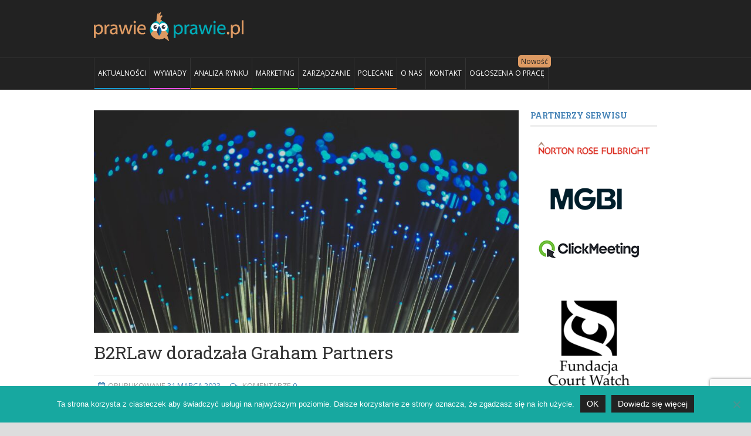

--- FILE ---
content_type: text/html; charset=UTF-8
request_url: https://prawieoprawie.pl/b2rlaw-doradzala-graham-partners/
body_size: 18506
content:
<!DOCTYPE html><html
lang=pl-PL><head><title>
B2RLaw doradzała Graham Partners | Prawieoprawie.pl</title><meta
content="text/html" charset="UTF-8"><meta
name="viewport" content="width=device-width, initial-scale=1, maximum-scale=1"><meta
name="keywords" content=""><link
rel="shortcut icon" href=https://prawieoprawie.pl/wp-content/uploads/2015/11/favpap2.png type=image/x-icon><link
rel=alternate type=application/rss+xml href=https://prawieoprawie.pl/feed/ title="Prawieoprawie.pl latest posts"><link
rel=alternate type=application/rss+xml href=https://prawieoprawie.pl/comments/feed/ title="Prawieoprawie.pl latest comments"><link
rel=pingback href=https://prawieoprawie.pl/xmlrpc.php><meta
name='robots' content='index, follow, max-image-preview:large, max-snippet:-1, max-video-preview:-1'><style>img:is([sizes="auto" i], [sizes^="auto," i]){contain-intrinsic-size:3000px 1500px}</style><meta
name="description" content="Prawnicy z kancelarii B2RLaw doradzali Graham Partners przy zakupie Taoglas Group Holdings Ltd."><link
rel=canonical href=https://prawieoprawie.pl/b2rlaw-doradzala-graham-partners/ ><meta
property="og:locale" content="pl_PL"><meta
property="og:type" content="article"><meta
property="og:title" content="B2RLaw doradzała Graham Partners | Prawieoprawie.pl"><meta
property="og:description" content="Prawnicy z kancelarii B2RLaw doradzali Graham Partners przy zakupie Taoglas Group Holdings Ltd."><meta
property="og:url" content="https://prawieoprawie.pl/b2rlaw-doradzala-graham-partners/"><meta
property="og:site_name" content="Prawieoprawie.pl"><meta
property="article:publisher" content="https://www.facebook.com/prawieoprawie/"><meta
property="article:published_time" content="2023-03-31T06:05:52+00:00"><meta
property="article:modified_time" content="2023-03-31T06:08:57+00:00"><meta
property="og:image" content="https://prawieoprawie.pl/wp-content/uploads/2023/03/technologia.jpg"><meta
property="og:image:width" content="1920"><meta
property="og:image:height" content="1030"><meta
property="og:image:type" content="image/jpeg"><meta
name="author" content="Prawieoprawie"><meta
name="twitter:card" content="summary_large_image"><meta
name="twitter:label1" content="Napisane przez"><meta
name="twitter:data1" content="Prawieoprawie"><meta
name="twitter:label2" content="Szacowany czas czytania"><meta
name="twitter:data2" content="1 minuta"> <script type=application/ld+json class=yoast-schema-graph>{"@context":"https://schema.org","@graph":[{"@type":"Article","@id":"https://prawieoprawie.pl/b2rlaw-doradzala-graham-partners/#article","isPartOf":{"@id":"https://prawieoprawie.pl/b2rlaw-doradzala-graham-partners/"},"author":{"name":"Prawieoprawie","@id":"https://prawieoprawie.pl/#/schema/person/235a9fa7e4126c4d5ad0e318276deec9"},"headline":"B2RLaw doradzała Graham Partners","datePublished":"2023-03-31T06:05:52+00:00","dateModified":"2023-03-31T06:08:57+00:00","mainEntityOfPage":{"@id":"https://prawieoprawie.pl/b2rlaw-doradzala-graham-partners/"},"wordCount":111,"commentCount":0,"image":{"@id":"https://prawieoprawie.pl/b2rlaw-doradzala-graham-partners/#primaryimage"},"thumbnailUrl":"https://prawieoprawie.pl/wp-content/uploads/2023/03/technologia.jpg","keywords":["B2RLAW","transakcje"],"articleSection":["Aktualności"],"inLanguage":"pl-PL","potentialAction":[{"@type":"CommentAction","name":"Comment","target":["https://prawieoprawie.pl/b2rlaw-doradzala-graham-partners/#respond"]}]},{"@type":"WebPage","@id":"https://prawieoprawie.pl/b2rlaw-doradzala-graham-partners/","url":"https://prawieoprawie.pl/b2rlaw-doradzala-graham-partners/","name":"B2RLaw doradzała Graham Partners | Prawieoprawie.pl","isPartOf":{"@id":"https://prawieoprawie.pl/#website"},"primaryImageOfPage":{"@id":"https://prawieoprawie.pl/b2rlaw-doradzala-graham-partners/#primaryimage"},"image":{"@id":"https://prawieoprawie.pl/b2rlaw-doradzala-graham-partners/#primaryimage"},"thumbnailUrl":"https://prawieoprawie.pl/wp-content/uploads/2023/03/technologia.jpg","datePublished":"2023-03-31T06:05:52+00:00","dateModified":"2023-03-31T06:08:57+00:00","author":{"@id":"https://prawieoprawie.pl/#/schema/person/235a9fa7e4126c4d5ad0e318276deec9"},"description":"Prawnicy z kancelarii B2RLaw doradzali Graham Partners przy zakupie Taoglas Group Holdings Ltd.","breadcrumb":{"@id":"https://prawieoprawie.pl/b2rlaw-doradzala-graham-partners/#breadcrumb"},"inLanguage":"pl-PL","potentialAction":[{"@type":"ReadAction","target":["https://prawieoprawie.pl/b2rlaw-doradzala-graham-partners/"]}]},{"@type":"ImageObject","inLanguage":"pl-PL","@id":"https://prawieoprawie.pl/b2rlaw-doradzala-graham-partners/#primaryimage","url":"https://prawieoprawie.pl/wp-content/uploads/2023/03/technologia.jpg","contentUrl":"https://prawieoprawie.pl/wp-content/uploads/2023/03/technologia.jpg","width":1920,"height":1030,"caption":"B2RLaw doradzała Graham Partners"},{"@type":"BreadcrumbList","@id":"https://prawieoprawie.pl/b2rlaw-doradzala-graham-partners/#breadcrumb","itemListElement":[{"@type":"ListItem","position":1,"name":"Strona główna","item":"https://prawieoprawie.pl/"},{"@type":"ListItem","position":2,"name":"B2RLaw doradzała Graham Partners"}]},{"@type":"WebSite","@id":"https://prawieoprawie.pl/#website","url":"https://prawieoprawie.pl/","name":"Prawieoprawie.pl","description":"","potentialAction":[{"@type":"SearchAction","target":{"@type":"EntryPoint","urlTemplate":"https://prawieoprawie.pl/?s={search_term_string}"},"query-input":{"@type":"PropertyValueSpecification","valueRequired":true,"valueName":"search_term_string"}}],"inLanguage":"pl-PL"},{"@type":"Person","@id":"https://prawieoprawie.pl/#/schema/person/235a9fa7e4126c4d5ad0e318276deec9","name":"Prawieoprawie","image":{"@type":"ImageObject","inLanguage":"pl-PL","@id":"https://prawieoprawie.pl/#/schema/person/image/","url":"https://secure.gravatar.com/avatar/28c9fe8ce09f67c51e83a01f1d8b23389ddbe010875f5133cbbed401c2a83922?s=96&d=mm&r=g","contentUrl":"https://secure.gravatar.com/avatar/28c9fe8ce09f67c51e83a01f1d8b23389ddbe010875f5133cbbed401c2a83922?s=96&d=mm&r=g","caption":"Prawieoprawie"},"url":"https://prawieoprawie.pl/author/jroszak/"}]}</script> <link
rel=dns-prefetch href=//html5shiv.googlecode.com><link
rel=dns-prefetch href=//fonts.googleapis.com><link
rel=alternate type=application/rss+xml title="Prawieoprawie.pl &raquo; Kanał z wpisami" href=https://prawieoprawie.pl/feed/ ><link
rel=alternate type=application/rss+xml title="Prawieoprawie.pl &raquo; Kanał z komentarzami" href=https://prawieoprawie.pl/comments/feed/ ><link
rel=alternate type=application/rss+xml title="Prawieoprawie.pl &raquo; B2RLaw doradzała Graham Partners Kanał z komentarzami" href=https://prawieoprawie.pl/b2rlaw-doradzala-graham-partners/feed/ > <script>/*<![CDATA[*/window._wpemojiSettings = {"baseUrl":"https:\/\/s.w.org\/images\/core\/emoji\/16.0.1\/72x72\/","ext":".png","svgUrl":"https:\/\/s.w.org\/images\/core\/emoji\/16.0.1\/svg\/","svgExt":".svg","source":{"concatemoji":"https:\/\/prawieoprawie.pl\/wp-includes\/js\/wp-emoji-release.min.js?ver=6.8.3"}};
/*! This file is auto-generated */
!function(s,n){var o,i,e;function c(e){try{var t={supportTests:e,timestamp:(new Date).valueOf()};sessionStorage.setItem(o,JSON.stringify(t))}catch(e){}}function p(e,t,n){e.clearRect(0,0,e.canvas.width,e.canvas.height),e.fillText(t,0,0);var t=new Uint32Array(e.getImageData(0,0,e.canvas.width,e.canvas.height).data),a=(e.clearRect(0,0,e.canvas.width,e.canvas.height),e.fillText(n,0,0),new Uint32Array(e.getImageData(0,0,e.canvas.width,e.canvas.height).data));return t.every(function(e,t){return e===a[t]})}function u(e,t){e.clearRect(0,0,e.canvas.width,e.canvas.height),e.fillText(t,0,0);for(var n=e.getImageData(16,16,1,1),a=0;a<n.data.length;a++)if(0!==n.data[a])return!1;return!0}function f(e,t,n,a){switch(t){case"flag":return n(e,"\ud83c\udff3\ufe0f\u200d\u26a7\ufe0f","\ud83c\udff3\ufe0f\u200b\u26a7\ufe0f")?!1:!n(e,"\ud83c\udde8\ud83c\uddf6","\ud83c\udde8\u200b\ud83c\uddf6")&&!n(e,"\ud83c\udff4\udb40\udc67\udb40\udc62\udb40\udc65\udb40\udc6e\udb40\udc67\udb40\udc7f","\ud83c\udff4\u200b\udb40\udc67\u200b\udb40\udc62\u200b\udb40\udc65\u200b\udb40\udc6e\u200b\udb40\udc67\u200b\udb40\udc7f");case"emoji":return!a(e,"\ud83e\udedf")}return!1}function g(e,t,n,a){var r="undefined"!=typeof WorkerGlobalScope&&self instanceof WorkerGlobalScope?new OffscreenCanvas(300,150):s.createElement("canvas"),o=r.getContext("2d",{willReadFrequently:!0}),i=(o.textBaseline="top",o.font="600 32px Arial",{});return e.forEach(function(e){i[e]=t(o,e,n,a)}),i}function t(e){var t=s.createElement("script");t.src=e,t.defer=!0,s.head.appendChild(t)}"undefined"!=typeof Promise&&(o="wpEmojiSettingsSupports",i=["flag","emoji"],n.supports={everything:!0,everythingExceptFlag:!0},e=new Promise(function(e){s.addEventListener("DOMContentLoaded",e,{once:!0})}),new Promise(function(t){var n=function(){try{var e=JSON.parse(sessionStorage.getItem(o));if("object"==typeof e&&"number"==typeof e.timestamp&&(new Date).valueOf()<e.timestamp+604800&&"object"==typeof e.supportTests)return e.supportTests}catch(e){}return null}();if(!n){if("undefined"!=typeof Worker&&"undefined"!=typeof OffscreenCanvas&&"undefined"!=typeof URL&&URL.createObjectURL&&"undefined"!=typeof Blob)try{var e="postMessage("+g.toString()+"("+[JSON.stringify(i),f.toString(),p.toString(),u.toString()].join(",")+"));",a=new Blob([e],{type:"text/javascript"}),r=new Worker(URL.createObjectURL(a),{name:"wpTestEmojiSupports"});return void(r.onmessage=function(e){c(n=e.data),r.terminate(),t(n)})}catch(e){}c(n=g(i,f,p,u))}t(n)}).then(function(e){for(var t in e)n.supports[t]=e[t],n.supports.everything=n.supports.everything&&n.supports[t],"flag"!==t&&(n.supports.everythingExceptFlag=n.supports.everythingExceptFlag&&n.supports[t]);n.supports.everythingExceptFlag=n.supports.everythingExceptFlag&&!n.supports.flag,n.DOMReady=!1,n.readyCallback=function(){n.DOMReady=!0}}).then(function(){return e}).then(function(){var e;n.supports.everything||(n.readyCallback(),(e=n.source||{}).concatemoji?t(e.concatemoji):e.wpemoji&&e.twemoji&&(t(e.twemoji),t(e.wpemoji)))}))}((window,document),window._wpemojiSettings);/*]]>*/</script> <link
rel=stylesheet id=shared-counts-css href='https://prawieoprawie.pl/wp-content/plugins/shared-counts/assets/css/shared-counts.min.css?ver=1.5.0' type=text/css media=all><style id=wp-emoji-styles-inline-css>img.wp-smiley,img.emoji{display:inline !important;border:none !important;box-shadow:none !important;height:1em !important;width:1em !important;margin:0 0.07em !important;vertical-align:-0.1em !important;background:none !important;padding:0 !important}</style><link
rel=stylesheet id=wp-block-library-css href='https://prawieoprawie.pl/wp-includes/css/dist/block-library/style.min.css?ver=6.8.3' type=text/css media=all><style id=classic-theme-styles-inline-css>.wp-block-button__link{color:#fff;background-color:#32373c;border-radius:9999px;box-shadow:none;text-decoration:none;padding:calc(.667em + 2px) calc(1.333em + 2px);font-size:1.125em}.wp-block-file__button{background:#32373c;color:#fff;text-decoration:none}</style><style id=global-styles-inline-css>/*<![CDATA[*/:root{--wp--preset--aspect-ratio--square:1;--wp--preset--aspect-ratio--4-3:4/3;--wp--preset--aspect-ratio--3-4:3/4;--wp--preset--aspect-ratio--3-2:3/2;--wp--preset--aspect-ratio--2-3:2/3;--wp--preset--aspect-ratio--16-9:16/9;--wp--preset--aspect-ratio--9-16:9/16;--wp--preset--color--black:#000;--wp--preset--color--cyan-bluish-gray:#abb8c3;--wp--preset--color--white:#fff;--wp--preset--color--pale-pink:#f78da7;--wp--preset--color--vivid-red:#cf2e2e;--wp--preset--color--luminous-vivid-orange:#ff6900;--wp--preset--color--luminous-vivid-amber:#fcb900;--wp--preset--color--light-green-cyan:#7bdcb5;--wp--preset--color--vivid-green-cyan:#00d084;--wp--preset--color--pale-cyan-blue:#8ed1fc;--wp--preset--color--vivid-cyan-blue:#0693e3;--wp--preset--color--vivid-purple:#9b51e0;--wp--preset--gradient--vivid-cyan-blue-to-vivid-purple:linear-gradient(135deg,rgba(6,147,227,1) 0%,rgb(155,81,224) 100%);--wp--preset--gradient--light-green-cyan-to-vivid-green-cyan:linear-gradient(135deg,rgb(122,220,180) 0%,rgb(0,208,130) 100%);--wp--preset--gradient--luminous-vivid-amber-to-luminous-vivid-orange:linear-gradient(135deg,rgba(252,185,0,1) 0%,rgba(255,105,0,1) 100%);--wp--preset--gradient--luminous-vivid-orange-to-vivid-red:linear-gradient(135deg,rgba(255,105,0,1) 0%,rgb(207,46,46) 100%);--wp--preset--gradient--very-light-gray-to-cyan-bluish-gray:linear-gradient(135deg,rgb(238,238,238) 0%,rgb(169,184,195) 100%);--wp--preset--gradient--cool-to-warm-spectrum:linear-gradient(135deg,rgb(74,234,220) 0%,rgb(151,120,209) 20%,rgb(207,42,186) 40%,rgb(238,44,130) 60%,rgb(251,105,98) 80%,rgb(254,248,76) 100%);--wp--preset--gradient--blush-light-purple:linear-gradient(135deg,rgb(255,206,236) 0%,rgb(152,150,240) 100%);--wp--preset--gradient--blush-bordeaux:linear-gradient(135deg,rgb(254,205,165) 0%,rgb(254,45,45) 50%,rgb(107,0,62) 100%);--wp--preset--gradient--luminous-dusk:linear-gradient(135deg,rgb(255,203,112) 0%,rgb(199,81,192) 50%,rgb(65,88,208) 100%);--wp--preset--gradient--pale-ocean:linear-gradient(135deg,rgb(255,245,203) 0%,rgb(182,227,212) 50%,rgb(51,167,181) 100%);--wp--preset--gradient--electric-grass:linear-gradient(135deg,rgb(202,248,128) 0%,rgb(113,206,126) 100%);--wp--preset--gradient--midnight:linear-gradient(135deg,rgb(2,3,129) 0%,rgb(40,116,252) 100%);--wp--preset--font-size--small:13px;--wp--preset--font-size--medium:20px;--wp--preset--font-size--large:36px;--wp--preset--font-size--x-large:42px;--wp--preset--spacing--20:0.44rem;--wp--preset--spacing--30:0.67rem;--wp--preset--spacing--40:1rem;--wp--preset--spacing--50:1.5rem;--wp--preset--spacing--60:2.25rem;--wp--preset--spacing--70:3.38rem;--wp--preset--spacing--80:5.06rem;--wp--preset--shadow--natural:6px 6px 9px rgba(0, 0, 0, 0.2);--wp--preset--shadow--deep:12px 12px 50px rgba(0, 0, 0, 0.4);--wp--preset--shadow--sharp:6px 6px 0px rgba(0, 0, 0, 0.2);--wp--preset--shadow--outlined:6px 6px 0px -3px rgba(255, 255, 255, 1), 6px 6px rgba(0, 0, 0, 1);--wp--preset--shadow--crisp:6px 6px 0px rgba(0, 0, 0, 1)}:where(.is-layout-flex){gap:0.5em}:where(.is-layout-grid){gap:0.5em}body .is-layout-flex{display:flex}.is-layout-flex{flex-wrap:wrap;align-items:center}.is-layout-flex>:is(*,div){margin:0}body .is-layout-grid{display:grid}.is-layout-grid>:is(*,div){margin:0}:where(.wp-block-columns.is-layout-flex){gap:2em}:where(.wp-block-columns.is-layout-grid){gap:2em}:where(.wp-block-post-template.is-layout-flex){gap:1.25em}:where(.wp-block-post-template.is-layout-grid){gap:1.25em}.has-black-color{color:var(--wp--preset--color--black) !important}.has-cyan-bluish-gray-color{color:var(--wp--preset--color--cyan-bluish-gray) !important}.has-white-color{color:var(--wp--preset--color--white) !important}.has-pale-pink-color{color:var(--wp--preset--color--pale-pink) !important}.has-vivid-red-color{color:var(--wp--preset--color--vivid-red) !important}.has-luminous-vivid-orange-color{color:var(--wp--preset--color--luminous-vivid-orange) !important}.has-luminous-vivid-amber-color{color:var(--wp--preset--color--luminous-vivid-amber) !important}.has-light-green-cyan-color{color:var(--wp--preset--color--light-green-cyan) !important}.has-vivid-green-cyan-color{color:var(--wp--preset--color--vivid-green-cyan) !important}.has-pale-cyan-blue-color{color:var(--wp--preset--color--pale-cyan-blue) !important}.has-vivid-cyan-blue-color{color:var(--wp--preset--color--vivid-cyan-blue) !important}.has-vivid-purple-color{color:var(--wp--preset--color--vivid-purple) !important}.has-black-background-color{background-color:var(--wp--preset--color--black) !important}.has-cyan-bluish-gray-background-color{background-color:var(--wp--preset--color--cyan-bluish-gray) !important}.has-white-background-color{background-color:var(--wp--preset--color--white) !important}.has-pale-pink-background-color{background-color:var(--wp--preset--color--pale-pink) !important}.has-vivid-red-background-color{background-color:var(--wp--preset--color--vivid-red) !important}.has-luminous-vivid-orange-background-color{background-color:var(--wp--preset--color--luminous-vivid-orange) !important}.has-luminous-vivid-amber-background-color{background-color:var(--wp--preset--color--luminous-vivid-amber) !important}.has-light-green-cyan-background-color{background-color:var(--wp--preset--color--light-green-cyan) !important}.has-vivid-green-cyan-background-color{background-color:var(--wp--preset--color--vivid-green-cyan) !important}.has-pale-cyan-blue-background-color{background-color:var(--wp--preset--color--pale-cyan-blue) !important}.has-vivid-cyan-blue-background-color{background-color:var(--wp--preset--color--vivid-cyan-blue) !important}.has-vivid-purple-background-color{background-color:var(--wp--preset--color--vivid-purple) !important}.has-black-border-color{border-color:var(--wp--preset--color--black) !important}.has-cyan-bluish-gray-border-color{border-color:var(--wp--preset--color--cyan-bluish-gray) !important}.has-white-border-color{border-color:var(--wp--preset--color--white) !important}.has-pale-pink-border-color{border-color:var(--wp--preset--color--pale-pink) !important}.has-vivid-red-border-color{border-color:var(--wp--preset--color--vivid-red) !important}.has-luminous-vivid-orange-border-color{border-color:var(--wp--preset--color--luminous-vivid-orange) !important}.has-luminous-vivid-amber-border-color{border-color:var(--wp--preset--color--luminous-vivid-amber) !important}.has-light-green-cyan-border-color{border-color:var(--wp--preset--color--light-green-cyan) !important}.has-vivid-green-cyan-border-color{border-color:var(--wp--preset--color--vivid-green-cyan) !important}.has-pale-cyan-blue-border-color{border-color:var(--wp--preset--color--pale-cyan-blue) !important}.has-vivid-cyan-blue-border-color{border-color:var(--wp--preset--color--vivid-cyan-blue) !important}.has-vivid-purple-border-color{border-color:var(--wp--preset--color--vivid-purple) !important}.has-vivid-cyan-blue-to-vivid-purple-gradient-background{background:var(--wp--preset--gradient--vivid-cyan-blue-to-vivid-purple) !important}.has-light-green-cyan-to-vivid-green-cyan-gradient-background{background:var(--wp--preset--gradient--light-green-cyan-to-vivid-green-cyan) !important}.has-luminous-vivid-amber-to-luminous-vivid-orange-gradient-background{background:var(--wp--preset--gradient--luminous-vivid-amber-to-luminous-vivid-orange) !important}.has-luminous-vivid-orange-to-vivid-red-gradient-background{background:var(--wp--preset--gradient--luminous-vivid-orange-to-vivid-red) !important}.has-very-light-gray-to-cyan-bluish-gray-gradient-background{background:var(--wp--preset--gradient--very-light-gray-to-cyan-bluish-gray) !important}.has-cool-to-warm-spectrum-gradient-background{background:var(--wp--preset--gradient--cool-to-warm-spectrum) !important}.has-blush-light-purple-gradient-background{background:var(--wp--preset--gradient--blush-light-purple) !important}.has-blush-bordeaux-gradient-background{background:var(--wp--preset--gradient--blush-bordeaux) !important}.has-luminous-dusk-gradient-background{background:var(--wp--preset--gradient--luminous-dusk) !important}.has-pale-ocean-gradient-background{background:var(--wp--preset--gradient--pale-ocean) !important}.has-electric-grass-gradient-background{background:var(--wp--preset--gradient--electric-grass) !important}.has-midnight-gradient-background{background:var(--wp--preset--gradient--midnight) !important}.has-small-font-size{font-size:var(--wp--preset--font-size--small) !important}.has-medium-font-size{font-size:var(--wp--preset--font-size--medium) !important}.has-large-font-size{font-size:var(--wp--preset--font-size--large) !important}.has-x-large-font-size{font-size:var(--wp--preset--font-size--x-large) !important}:where(.wp-block-post-template.is-layout-flex){gap:1.25em}:where(.wp-block-post-template.is-layout-grid){gap:1.25em}:where(.wp-block-columns.is-layout-flex){gap:2em}:where(.wp-block-columns.is-layout-grid){gap:2em}:root :where(.wp-block-pullquote){font-size:1.5em;line-height:1.6}/*]]>*/</style><link
rel=stylesheet id=cptch_stylesheet-css href='https://prawieoprawie.pl/wp-content/plugins/captcha/css/front_end_style.css?ver=4.4.5' type=text/css media=all><link
rel=stylesheet id=dashicons-css href='https://prawieoprawie.pl/wp-includes/css/dashicons.min.css?ver=6.8.3' type=text/css media=all><link
rel=stylesheet id=cptch_desktop_style-css href='https://prawieoprawie.pl/wp-content/plugins/captcha/css/desktop_style.css?ver=4.4.5' type=text/css media=all><link
rel=stylesheet id=contact-form-7-css href='https://prawieoprawie.pl/wp-content/plugins/contact-form-7/includes/css/styles.css?ver=6.1.4' type=text/css media=all><link
rel=stylesheet id=cookie-notice-front-css href='https://prawieoprawie.pl/wp-content/plugins/cookie-notice/css/front.min.css?ver=2.5.11' type=text/css media=all><link
rel=stylesheet id=google-fonts-1-css href='https://fonts.googleapis.com/css?family=Open+Sans%3A300italic%2C400italic%2C700italic%2C400%2C300%2C700&#038;subset=latin&#038;ver=6.8.3' type=text/css media=all><link
rel=stylesheet id=google-fonts-2-css href='https://fonts.googleapis.com/css?family=Roboto+Slab%3A300italic%2C400italic%2C700italic%2C400%2C300%2C700&#038;subset=latin&#038;ver=6.8.3' type=text/css media=all><link
rel=stylesheet id=normalize-css href='https://prawieoprawie.pl/wp-content/themes/dialy-theme/lib/css/normalize.css?ver=6.8.3' type=text/css media=all><link
rel=stylesheet id=main-style-css href='https://prawieoprawie.pl/wp-content/themes/dialy-theme/lib/css/style.css?ver=6.8.3' type=text/css media=all><link
rel=stylesheet id=layout-css href='https://prawieoprawie.pl/wp-content/themes/dialy-theme/lib/css/layout.css?ver=6.8.3' type=text/css media=all><link
rel=stylesheet id=fontawesome-css href='https://prawieoprawie.pl/wp-content/themes/dialy-theme/lib/css/fontawesome.css?ver=6.8.3' type=text/css media=all><link
rel=stylesheet id=mobile-css href='https://prawieoprawie.pl/wp-content/themes/dialy-theme/lib/css/mobile.css?ver=6.8.3' type=text/css media='(min-width:0px) and (max-width:760px)'><link
rel=stylesheet id=720-css href='https://prawieoprawie.pl/wp-content/themes/dialy-theme/lib/css/720.css?ver=6.8.3' type=text/css media='(min-width:761px) and (max-width:1080px)'><link
rel=stylesheet id=960-css href='https://prawieoprawie.pl/wp-content/themes/dialy-theme/lib/css/960.css?ver=6.8.3' type=text/css media='(min-width:1081px) and (max-width:1300px)'><link
rel=stylesheet id=1200-css href='https://prawieoprawie.pl/wp-content/themes/dialy-theme/lib/css/1200.css?ver=6.8.3' type=text/css media=(min-width:1301px)><link
rel=stylesheet id=dynamic-css-css href='https://prawieoprawie.pl/wp-admin/admin-ajax.php?action=df_dynamic_css&#038;ver=6.8.3' type=text/css media=all><link
rel=stylesheet id=style-css href='https://prawieoprawie.pl/wp-content/themes/dialy-theme/style.css?ver=6.8.3' type=text/css media=all> <script id=cookie-notice-front-js-before>var cnArgs = {"ajaxUrl":"https:\/\/prawieoprawie.pl\/wp-admin\/admin-ajax.php","nonce":"51dae2a6ab","hideEffect":"fade","position":"bottom","onScroll":false,"onScrollOffset":100,"onClick":false,"cookieName":"cookie_notice_accepted","cookieTime":2592000,"cookieTimeRejected":2592000,"globalCookie":false,"redirection":false,"cache":true,"revokeCookies":false,"revokeCookiesOpt":"automatic"};</script> <script src="https://prawieoprawie.pl/wp-content/plugins/cookie-notice/js/front.min.js?ver=2.5.11" id=cookie-notice-front-js></script> <script id=jquery-core-js-extra>var df = {"adminUrl":"https:\/\/prawieoprawie.pl\/wp-admin\/admin-ajax.php","imageUrl":"https:\/\/prawieoprawie.pl\/wp-content\/themes\/dialy-theme\/lib\/img\/","cssUrl":"https:\/\/prawieoprawie.pl\/wp-content\/themes\/dialy-theme\/lib\/css\/","themeUrl":"https:\/\/prawieoprawie.pl\/wp-content\/themes\/dialy-theme"};</script> <script src="https://prawieoprawie.pl/wp-includes/js/jquery/jquery.min.js?ver=3.7.1" id=jquery-core-js></script> <script src="https://prawieoprawie.pl/wp-includes/js/jquery/jquery-migrate.min.js?ver=3.4.1" id=jquery-migrate-js></script> <!--[if lt IE 9]> <script src="https://html5shiv.googlecode.com/svn/trunk/html5.js?ver=6.8.3" id=html5-js></script> <![endif]--> <script src="https://prawieoprawie.pl/wp-content/themes/dialy-theme/lib/js/flexslider.min.js?ver=6.8.3" id=flexslider-js></script> <script src="https://prawieoprawie.pl/wp-admin/admin-ajax.php?action=df_dynamic_js&amp;ver=1" id=dynamic-scripts-js></script> <link
rel=https://api.w.org/ href=https://prawieoprawie.pl/wp-json/ ><link
rel=alternate title=JSON type=application/json href=https://prawieoprawie.pl/wp-json/wp/v2/posts/4286><link
rel=EditURI type=application/rsd+xml title=RSD href=https://prawieoprawie.pl/xmlrpc.php?rsd><meta
name="generator" content="WordPress 6.8.3"><link
rel=shortlink href='https://prawieoprawie.pl/?p=4286'><link
rel=alternate title="oEmbed (JSON)" type=application/json+oembed href="https://prawieoprawie.pl/wp-json/oembed/1.0/embed?url=https%3A%2F%2Fprawieoprawie.pl%2Fb2rlaw-doradzala-graham-partners%2F"><link
rel=alternate title="oEmbed (XML)" type=text/xml+oembed href="https://prawieoprawie.pl/wp-json/oembed/1.0/embed?url=https%3A%2F%2Fprawieoprawie.pl%2Fb2rlaw-doradzala-graham-partners%2F&#038;format=xml">
 <script>var aepc_pixel = {"pixel_id":"492418674881087","user":{},"enable_advanced_events":"yes","fire_delay":"0","can_use_sku":"yes"},
				aepc_pixel_args = [],
				aepc_extend_args = function( args ) {
					if ( typeof args === 'undefined' ) {
						args = {};
					}

					for(var key in aepc_pixel_args)
						args[key] = aepc_pixel_args[key];

					return args;
				};

			// Extend args
			if ( 'yes' === aepc_pixel.enable_advanced_events ) {
				aepc_pixel_args.userAgent = navigator.userAgent;
				aepc_pixel_args.language = navigator.language;

				if ( document.referrer.indexOf( document.domain ) < 0 ) {
					aepc_pixel_args.referrer = document.referrer;
				}
			}

						!function(f,b,e,v,n,t,s){if(f.fbq)return;n=f.fbq=function(){n.callMethod?
				n.callMethod.apply(n,arguments):n.queue.push(arguments)};if(!f._fbq)f._fbq=n;
				n.push=n;n.loaded=!0;n.version='2.0';n.agent='dvpixelcaffeinewordpress';n.queue=[];t=b.createElement(e);t.async=!0;
				t.src=v;s=b.getElementsByTagName(e)[0];s.parentNode.insertBefore(t,s)}(window,
				document,'script','https://connect.facebook.net/en_US/fbevents.js');
			
						fbq('init', aepc_pixel.pixel_id, aepc_pixel.user);

							setTimeout( function() {
				fbq('track', "PageView", aepc_pixel_args);
			}, aepc_pixel.fire_delay * 1000 );</script> </head><body
data-rsssl=1 class="wp-singular post-template-default single single-post postid-4286 single-format-standard wp-theme-dialy-theme cookies-not-set"><div
id=wrapper class=wide><header
id=header class=dark role=banner><div
class="inner-wrapper row"><div
id=logo>
<a
href=https://prawieoprawie.pl>
<img
src=https://prawieoprawie.pl/wp-content/uploads/2015/09/PP-LOGO-2015-9cm.png alt=Prawieoprawie.pl>
</a></div></div><nav
class="primary-menu dark sticky-menu" role=navigation><div
class=inner-wrapper>
<a
class=click-to-open-menu><i
class="fa fa-align-justify"></i></a><ul
class=main-menu><li
id=menu-item-1719 class="menu-item menu-item-type-taxonomy menu-item-object-category current-post-ancestor current-menu-parent current-post-parent"><a
href=https://prawieoprawie.pl/category/aktualnosci/ style="border-color: #179acf; ">Aktualności</a></li>
<li
id=menu-item-139 class="menu-item menu-item-type-taxonomy menu-item-object-category"><a
href=https://prawieoprawie.pl/category/wywiady/ style="border-color: #fa4ee2; ">WYWIADY</a></li>
<li
id=menu-item-19 class="menu-item menu-item-type-taxonomy menu-item-object-category"><a
href=https://prawieoprawie.pl/category/analiza-rynku/ style="border-color: #eba502; ">ANALIZA RYNKU</a></li>
<li
id=menu-item-20 class="menu-item menu-item-type-taxonomy menu-item-object-category"><a
href=https://prawieoprawie.pl/category/marketing/ style="border-color: #50ce10; ">MARKETING</a></li>
<li
id=menu-item-24 class="z menu-item menu-item-type-taxonomy menu-item-object-category"><a
href=https://prawieoprawie.pl/category/zarzadzanie/ style="border-color: #17a8a0; ">ZARZĄDZANIE</a></li>
<li
id=menu-item-8581 class="polecane menu-item menu-item-type-taxonomy menu-item-object-category"><a
href=https://prawieoprawie.pl/category/polecane/ >POLECANE</a></li>
<li
id=menu-item-53 class="menu-item menu-item-type-post_type menu-item-object-page"><a
href=https://prawieoprawie.pl/o-nas/ >O NAS</a></li>
<li
id=menu-item-18 class="menu-item menu-item-type-post_type menu-item-object-page"><a
href=https://prawieoprawie.pl/kontakt/ >KONTAKT</a></li>
<li
id=menu-item-565 class="new menu-item menu-item-type-custom menu-item-object-custom"><a
href=https://prawieoprawie.pl/kariera/ >OGŁOSZENIA O PRACĘ</a></li></ul></div></nav></header><section
id=section><div
class=inner-wrapper><div
id=main class=left role=main><article
class="single-post post-4286 post type-post status-publish format-standard has-post-thumbnail hentry category-aktualnosci tag-b2rlaw tag-transakcje-2"><div
class=featured>
<img
src=https://prawieoprawie.pl/wp-content/uploads/2023/03/technologia-860x450_c.jpg alt="B2RLaw doradzała Graham Partners" title="B2RLaw doradzała Graham Partners"></div><h1 class="post-title">B2RLaw doradzała Graham Partners</h1><div
class=post-meta>
<span
class=date>Opublikowane <a
href=https://prawieoprawie.pl/2023/03/ >31 marca 2023</a></span>
<span
class=comments>
Komentarze <a
href=#comments>0</a>		</span></div><div
class=post-container><p><strong>Prawnicy z kancelarii B2RLaw doradzali Graham Partners przy zakupie Taoglas Group Holdings Ltd.</strong></p><p>Klientowi doradzali partner Piotr Szelenbaum wspierany przez counsel Paulinę Wyrostek, associates Joannę Markowicz-Maciochę i Jacka Mizgiera, junior associate Dorotę Gajuk oraz paralegala Krzysztofa Judasza.</p><p>Graham Partners to firma inwestycyjna, specjalizującą się w inwestowaniu w spółki technologiczne. Jej celem jest wspieranie firm, które tworzą innowacyjne rozwiązania produkcyjne. Taoglas jest irlandzką firmą, zajmująca się tworzeniem innowacyjnych systemów bezprzewodowych i radiowych i oferująca rozwiązania w dziedzinie łączności. Działa na terenie USA, Tajwanu, Chin, Indii i Polski.</p><p>Źródło: materiały prasowe B2RLaw</p><div
class="shared-counts-wrap after_content style-buttons"><a
href="https://www.facebook.com/sharer/sharer.php?u=https://prawieoprawie.pl/b2rlaw-doradzala-graham-partners/&#038;display=popup&#038;ref=plugin&#038;src=share_button" title="Share on Facebook"  target=_blank  rel="nofollow noopener noreferrer"  class="shared-counts-button facebook_shares shared-counts-no-count" data-postid=4286 data-social-network=Facebook data-social-action=Share data-social-target=https://prawieoprawie.pl/b2rlaw-doradzala-graham-partners/ ><span
class=shared-counts-icon-label><span
class=shared-counts-icon><svg
version=1.1 xmlns=http://www.w3.org/2000/svg width=18.8125 height=32 viewBox="0 0 602 1024"><path
d="M548 6.857v150.857h-89.714q-49.143 0-66.286 20.571t-17.143 61.714v108h167.429l-22.286 169.143h-145.143v433.714h-174.857v-433.714h-145.714v-169.143h145.714v-124.571q0-106.286 59.429-164.857t158.286-58.571q84 0 130.286 6.857z"></path></svg></span><span
class=shared-counts-label>Share</span></span></a><a
href="https://www.linkedin.com/shareArticle?mini=true&#038;url=https://prawieoprawie.pl/b2rlaw-doradzala-graham-partners/" title="Share on LinkedIn"  target=_blank  rel="nofollow noopener noreferrer"  class="shared-counts-button linkedin shared-counts-no-count" data-postid=4286 data-social-network=LinkedIn data-social-action=Share data-social-target=https://prawieoprawie.pl/b2rlaw-doradzala-graham-partners/ ><span
class=shared-counts-icon-label><span
class=shared-counts-icon><svg
version=1.1 xmlns=http://www.w3.org/2000/svg width=27.4375 height=32 viewBox="0 0 878 1024"><path
d="M199.429 357.143v566.286h-188.571v-566.286h188.571zM211.429 182.286q0.571 41.714-28.857 69.714t-77.429 28h-1.143q-46.857 0-75.429-28t-28.571-69.714q0-42.286 29.429-70t76.857-27.714 76 27.714 29.143 70zM877.714 598.857v324.571h-188v-302.857q0-60-23.143-94t-72.286-34q-36 0-60.286 19.714t-36.286 48.857q-6.286 17.143-6.286 46.286v316h-188q1.143-228 1.143-369.714t-0.571-169.143l-0.571-27.429h188v82.286h-1.143q11.429-18.286 23.429-32t32.286-29.714 49.714-24.857 65.429-8.857q97.714 0 157.143 64.857t59.429 190z"></path></svg></span><span
class=shared-counts-label>LinkedIn</span></span></a><a
href="https://twitter.com/share?url=https://prawieoprawie.pl/b2rlaw-doradzala-graham-partners/&#038;text=B2RLaw%20doradza%C5%82a%20Graham%20Partners" title="Share on Twitter"  target=_blank  rel="nofollow noopener noreferrer"  class="shared-counts-button twitter shared-counts-no-count" data-postid=4286 data-social-network=Twitter data-social-action=Tweet data-social-target=https://prawieoprawie.pl/b2rlaw-doradzala-graham-partners/ ><span
class=shared-counts-icon-label><span
class=shared-counts-icon><svg
viewBox="0 0 24 24" xmlns=http://www.w3.org/2000/svg><path
d="M13.8944 10.4695L21.3345 2H19.5716L13.1085 9.35244L7.95022 2H1.99936L9.80147 13.1192L1.99936 22H3.76218L10.5832 14.2338L16.0318 22H21.9827L13.8944 10.4695ZM11.4792 13.2168L10.6875 12.1089L4.39789 3.30146H7.10594L12.1833 10.412L12.9717 11.5199L19.5708 20.7619H16.8628L11.4792 13.2168Z"/></svg></span><span
class=shared-counts-label>Tweet</span></span></a><a
href="https://pinterest.com/pin/create/button/?url=https://prawieoprawie.pl/b2rlaw-doradzala-graham-partners/&#038;media=https://prawieoprawie.pl/wp-content/uploads/2023/03/technologia.jpg&#038;description=B2RLaw%20doradzała%20Graham%20Partners" title="Share on Pinterest"  target=_blank  rel="nofollow noopener noreferrer"  class="shared-counts-button pinterest shared-counts-no-count" data-postid=4286 data-pin-do=none data-social-network=Pinterest data-social-action=Pin data-social-target=https://prawieoprawie.pl/b2rlaw-doradzala-graham-partners/ ><span
class=shared-counts-icon-label><span
class=shared-counts-icon><svg
version=1.1 xmlns=http://www.w3.org/2000/svg width=22.84375 height=32 viewBox="0 0 731 1024"><path
d="M0 341.143q0-61.714 21.429-116.286t59.143-95.143 86.857-70.286 105.714-44.571 115.429-14.857q90.286 0 168 38t126.286 110.571 48.571 164q0 54.857-10.857 107.429t-34.286 101.143-57.143 85.429-82.857 58.857-108 22q-38.857 0-77.143-18.286t-54.857-50.286q-5.714 22.286-16 64.286t-13.429 54.286-11.714 40.571-14.857 40.571-18.286 35.714-26.286 44.286-35.429 49.429l-8 2.857-5.143-5.714q-8.571-89.714-8.571-107.429 0-52.571 12.286-118t38-164.286 29.714-116q-18.286-37.143-18.286-96.571 0-47.429 29.714-89.143t75.429-41.714q34.857 0 54.286 23.143t19.429 58.571q0 37.714-25.143 109.143t-25.143 106.857q0 36 25.714 59.714t62.286 23.714q31.429 0 58.286-14.286t44.857-38.857 32-54.286 21.714-63.143 11.429-63.429 3.714-56.857q0-98.857-62.571-154t-163.143-55.143q-114.286 0-190.857 74t-76.571 187.714q0 25.143 7.143 48.571t15.429 37.143 15.429 26 7.143 17.429q0 16-8.571 41.714t-21.143 25.714q-1.143 0-9.714-1.714-29.143-8.571-51.714-32t-34.857-54-18.571-61.714-6.286-60.857z"></path></svg></span><span
class=shared-counts-label>Pin</span></span></a><a
href="mailto:?subject=Your%20friend%20has%20shared%20an%20article%20with%20you.&#038;body=B2RLaw%20doradza%C5%82a%20Graham%20Partners%0D%0Ahttps%3A%2F%2Fprawieoprawie.pl%2Fb2rlaw-doradzala-graham-partners%2F%0D%0A" title="Share via Email"  class="shared-counts-button email no-scroll shared-counts-no-count" data-postid=4286 data-social-network=Email data-social-action=Emailed data-social-target=https://prawieoprawie.pl/b2rlaw-doradzala-graham-partners/ ><span
class=shared-counts-icon-label><span
class=shared-counts-icon><svg
version=1.1 xmlns=http://www.w3.org/2000/svg width=32 height=32 viewBox="0 0 1024 1024"><path
d="M1024 405.714v453.714q0 37.714-26.857 64.571t-64.571 26.857h-841.143q-37.714 0-64.571-26.857t-26.857-64.571v-453.714q25.143 28 57.714 49.714 206.857 140.571 284 197.143 32.571 24 52.857 37.429t54 27.429 62.857 14h1.143q29.143 0 62.857-14t54-27.429 52.857-37.429q97.143-70.286 284.571-197.143 32.571-22.286 57.143-49.714zM1024 237.714q0 45.143-28 86.286t-69.714 70.286q-214.857 149.143-267.429 185.714-5.714 4-24.286 17.429t-30.857 21.714-29.714 18.571-32.857 15.429-28.571 5.143h-1.143q-13.143 0-28.571-5.143t-32.857-15.429-29.714-18.571-30.857-21.714-24.286-17.429q-52-36.571-149.714-104.286t-117.143-81.429q-35.429-24-66.857-66t-31.429-78q0-44.571 23.714-74.286t67.714-29.714h841.143q37.143 0 64.286 26.857t27.143 64.571z"></path></svg></span><span
class=shared-counts-label>Email</span></span></a><a
href title="Print this Page"  class="shared-counts-button print shared-counts-no-count" data-postid=4286 data-social-network=Print data-social-action=Printed data-social-target=https://prawieoprawie.pl/b2rlaw-doradzala-graham-partners/ ><span
class=shared-counts-icon-label><span
class=shared-counts-icon><svg
version=1.1 xmlns=http://www.w3.org/2000/svg width=29.71875 height=32 viewBox="0 0 951 1024"><path
d="M219.429 877.714h512v-146.286h-512v146.286zM219.429 512h512v-219.429h-91.429q-22.857 0-38.857-16t-16-38.857v-91.429h-365.714v365.714zM877.714 548.571q0-14.857-10.857-25.714t-25.714-10.857-25.714 10.857-10.857 25.714 10.857 25.714 25.714 10.857 25.714-10.857 10.857-25.714zM950.857 548.571v237.714q0 7.429-5.429 12.857t-12.857 5.429h-128v91.429q0 22.857-16 38.857t-38.857 16h-548.571q-22.857 0-38.857-16t-16-38.857v-91.429h-128q-7.429 0-12.857-5.429t-5.429-12.857v-237.714q0-45.143 32.286-77.429t77.429-32.286h36.571v-310.857q0-22.857 16-38.857t38.857-16h384q22.857 0 50.286 11.429t43.429 27.429l86.857 86.857q16 16 27.429 43.429t11.429 50.286v146.286h36.571q45.143 0 77.429 32.286t32.286 77.429z"></path></svg></span><span
class=shared-counts-label>Print</span></span></a></div></div><div
class=post-info>
<span
class=tags>Tagi
<a
href=https://prawieoprawie.pl/tag/b2rlaw/ >B2RLAW</a>, <a
href=https://prawieoprawie.pl/tag/transakcje-2/ >transakcje</a>  </span>
<span
class=category>
Kategoria <a
href=https://prawieoprawie.pl/category/aktualnosci/ >Aktualności</a>
</span>
<span
class=views>
Odsłon
<span>617</span>
</span></div></article><div
class=post-bio itemscope itemtype=http://data-vocabulary.org/Person>
<img
src="https://secure.gravatar.com/avatar/bc9c44793d3411f55fc7c4bfd7b3eff7803382dfc37e7065715a294ff3e9f720?s=96&d=mm&r=g" class=setborder alt=Prawieoprawie><div
class=description>
<a
class=bio itemprop=url href=https://prawieoprawie.pl/author/jroszak/ >Prawieoprawie</a><p></p></div></div><div
class="post-controls ">
<a
href=https://prawieoprawie.pl/hogan-lovells-i-wkb-doradzaly-przy-zbyciu-przez-bank-millennium-udzialow-na-rzecz-tu-i-tunz-europa/ class=prev>
<span><i
class="fa fa-angle-left"></i></span><p>Hogan Lovells i WKB doradzały przy zbyciu przez Bank Millennium udziałów na rzecz TU i TUnŻ Europa</p>
</a>
<a
href=https://prawieoprawie.pl/dentons-doradzala-pko-bank-polski/ class=next>
<span><i
class="fa fa-angle-right"></i></span><p>Dentons doradzała PKO Bank Polski</p>
</a></div><div
class=block-layout-one><p
class=title><span>Podobne <strong>publikacje</strong></span></p><div
class=row><div
class="item grid_4">
<a
href=https://prawieoprawie.pl/rymarz-zdort-maruta-i-clifford-chance-doradzaly-przy-sprzedazy-pakietu-akcji-grupy-american-heart-of-poland/ >
<img
src=https://prawieoprawie.pl/wp-content/uploads/2023/08/doktor-80x65_c.jpg alt="Rymarz Zdort Maruta, Clifford Chance i Dentons doradzały przy sprzedaży pakietu akcji Grupy American Heart of Poland" style="border-color: #179acf">
</a><div>
<span
style="background-color: #179acf"><a
href=https://prawieoprawie.pl/category/aktualnosci/ >Aktualności</a></span><h3><a
href=https://prawieoprawie.pl/rymarz-zdort-maruta-i-clifford-chance-doradzaly-przy-sprzedazy-pakietu-akcji-grupy-american-heart-of-poland/ >Rymarz Zdort Maruta, Clifford Chance i Dentons doradzały przy sprzedaży pakietu akcji Grupy American Heart of Poland</a></h3><p
class=date>6 października 2023</p></div></div><div
class="item grid_4">
<a
href=https://prawieoprawie.pl/nowicki-piber-wandzel-reprezentowala-doraco-i-porr-polska/ >
<img
src=https://prawieoprawie.pl/wp-content/uploads/2023/08/budownictwo-80x65_c.jpg alt="Nowicki Piber Wandzel reprezentowała Doraco i PORR Polska" style="border-color: #179acf">
</a><div>
<span
style="background-color: #179acf"><a
href=https://prawieoprawie.pl/category/aktualnosci/ >Aktualności</a></span><h3><a
href=https://prawieoprawie.pl/nowicki-piber-wandzel-reprezentowala-doraco-i-porr-polska/ >Nowicki Piber Wandzel reprezentowała Doraco i PORR Polska</a></h3><p
class=date>26 września 2023</p></div></div><div
class="item grid_4">
<a
href=https://prawieoprawie.pl/linklaters-doradzala-nepi-rockcastle-3/ >
<img
src=https://prawieoprawie.pl/wp-content/uploads/2024/12/POP-katowice-80x65_c.jpg alt="Linklaters doradzała NEPI Rockcastle" style="border-color: #179acf">
</a><div>
<span
style="background-color: #179acf"><a
href=https://prawieoprawie.pl/category/aktualnosci/ >Aktualności</a></span><h3><a
href=https://prawieoprawie.pl/linklaters-doradzala-nepi-rockcastle-3/ >Linklaters doradzała NEPI Rockcastle</a></h3><p
class=date>10 grudnia 2024</p></div></div></div><div
class=row><div
class="item grid_4">
<a
href=https://prawieoprawie.pl/crido-doradzala-ispot-poland/ >
<img
src=https://prawieoprawie.pl/wp-content/uploads/2024/09/iphone-80x65_c.jpg alt="CRIDO doradzała iSpot Poland" style="border-color: #179acf">
</a><div>
<span
style="background-color: #179acf"><a
href=https://prawieoprawie.pl/category/aktualnosci/ >Aktualności</a></span><h3><a
href=https://prawieoprawie.pl/crido-doradzala-ispot-poland/ >CRIDO doradzała iSpot Poland</a></h3><p
class=date>18 października 2024</p></div></div><div
class="item grid_4">
<a
href=https://prawieoprawie.pl/deloitte-legal-i-ao-shearman-doradzaly-przy-finansowaniu-przeksztalcenia-lipowy-office-park-w-akademiki/ >
<img
src=https://prawieoprawie.pl/wp-content/uploads/2025/04/POP-5-80x65_c.jpg alt="Deloitte Legal i A&amp;O Shearman doradzały przy finansowaniu przekształcenia Lipowy Office Park w akademiki" style="border-color: #179acf">
</a><div>
<span
style="background-color: #179acf"><a
href=https://prawieoprawie.pl/category/aktualnosci/ >Aktualności</a></span><h3><a
href=https://prawieoprawie.pl/deloitte-legal-i-ao-shearman-doradzaly-przy-finansowaniu-przeksztalcenia-lipowy-office-park-w-akademiki/ >Deloitte Legal i A&amp;O Shearman doradzały przy finansowaniu przekształcenia Lipowy Office Park w akademiki</a></h3><p
class=date>16 kwietnia 2025</p></div></div><div
class="item grid_4">
<a
href=https://prawieoprawie.pl/zmiany-kadrowe-w-kancelarii-jasinski/ >
<img
src=https://prawieoprawie.pl/wp-content/uploads/2023/08/staircase-80x65_c.jpg alt="Zmiany kadrowe w kancelarii Jasiński" style="border-color: #179acf">
</a><div>
<span
style="background-color: #179acf"><a
href=https://prawieoprawie.pl/category/aktualnosci/ >Aktualności</a></span><h3><a
href=https://prawieoprawie.pl/zmiany-kadrowe-w-kancelarii-jasinski/ >Zmiany kadrowe w kancelarii Jasiński</a></h3><p
class=date>12 września 2023</p></div></div></div><div
class=row></div></div><div
class=comments id=comments><p
class=title><span>0 <strong>Comments</strong></span></p><ol
class=comments-list></ol><div
class=comments-pager></div><div
class=no-comments>
<i
class="fa fa-comments"></i><h5>No comments!</h5><p>There are no comments yet, but you can be first to comment this article.</p></div></div><div
id=respond><p
class=title><span>Leave <strong>reply</strong></span></p><a
href=# name=respond></a><div
id=respond class=comment-respond><h3 id="reply-title" class="comment-reply-title"> <small><a
rel=nofollow id=cancel-comment-reply-link href=/b2rlaw-doradzala-graham-partners/#respond style=display:none;>Kliknij tutaj, aby anulować odpowiadanie.</a></small></h3><form
action=https://prawieoprawie.pl/wp-comments-post.php method=post id=writecomment class=comment-form><p
class=comment-form-comment><label>Comment:<span>*</span></label><textarea name=comment id=comment placeholder="Your comment.." required></textarea></p><p
class=comment-form-author><label>Name:<span>*</span></label><input
type=text placeholder=Name.. name=author id=author required><p
class=comment-form-email><label>E-mail:<span>*</span></label><input
type=text placeholder=E-mail.. name=email id=email><div
class=clear></div><p
class=comment-form-cookies-consent><input
id=wp-comment-cookies-consent name=wp-comment-cookies-consent type=checkbox value=yes> <label
for=wp-comment-cookies-consent>Zapamiętaj moje dane w tej przeglądarce podczas pisania kolejnych komentarzy.</label></p><p
class=cptch_block><span
class=cptch_title>Wpisz wynik działania:<span
class=required> *</span></span><script class=cptch_to_remove>(function( timeout ) {
					setTimeout(
						function() {
							var notice = document.getElementById("cptch_time_limit_notice_90");
							if ( notice )
								notice.style.display = "block";
						},
						timeout
					);
				})(120000);</script> <span
id=cptch_time_limit_notice_90 class="cptch_time_limit_notice cptch_to_remove">Time limit is exhausted. Please reload CAPTCHA.</span><span
class="cptch_wrap cptch_math_actions">
<label
class=cptch_label for=cptch_input_90><span
class=cptch_span>siedem</span>
<span
class=cptch_span>&nbsp;&times;&nbsp;</span>
<span
class=cptch_span><input
id=cptch_input_90 class="cptch_input cptch_wp_comments" type=text autocomplete=off name=cptch_number value maxlength=2 size=2 aria-required=true required=required style="margin-bottom:0;display:inline;font-size: 12px;width: 40px;"></span>
<span
class=cptch_span>&nbsp;=&nbsp;</span>
<span
class=cptch_span>thirty five</span>
<input
type=hidden name=cptch_result value="2ew="><input
type=hidden name=cptch_time value=1769450875>
<input
type=hidden name=cptch_form value=wp_comments>
</label><span
class="cptch_reload_button_wrap hide-if-no-js">
<noscript><style>.hide-if-no-js{display:none !important}</style></noscript>
<span
class="cptch_reload_button dashicons dashicons-update"></span>
</span></span></p><p
class=form-submit><input
name=submit type=submit id=submit class=submit value="Post a comment"> <input
type=hidden name=comment_post_ID value=4286 id=comment_post_ID>
<input
type=hidden name=comment_parent id=comment_parent value=0></p></form></div></div></div><aside
id=sidebar role=complementary><aside
class="widget-1 first widget"><h3 class="widget-title">PARTNERZY SERWISU</h3><a
href=https://www.nortonrosefulbright.com/en-pl><img
width=300 height=86 src=https://prawieoprawie.pl/wp-content/uploads/2025/01/Projekt-bez-nazwy30-300x86.png class="image wp-image-9770  attachment-medium size-medium" alt="Norton Rose Fulbright logo" style="max-width: 100%; height: auto;" decoding=async srcset="https://prawieoprawie.pl/wp-content/uploads/2025/01/Projekt-bez-nazwy30-300x86.png 300w, https://prawieoprawie.pl/wp-content/uploads/2025/01/Projekt-bez-nazwy30.png 700w" sizes="(max-width: 300px) 100vw, 300px"></a></aside><aside
class="widget-2 widget"><a
href=https://www.mgbi.pl><img
width=190 height=67 src=https://prawieoprawie.pl/wp-content/uploads/2024/03/MGBI-logotyp-300x105.png class="image wp-image-7150  attachment-190x67 size-190x67" alt style="max-width: 100%; height: auto;" decoding=async srcset="https://prawieoprawie.pl/wp-content/uploads/2024/03/MGBI-logotyp-300x105.png 300w, https://prawieoprawie.pl/wp-content/uploads/2024/03/MGBI-logotyp.png 1000w" sizes="(max-width: 190px) 100vw, 190px"></a></aside><aside
class="widget-3 widget"><a
href=https://clickmeeting.com/pl><img
width=200 height=63 src=https://prawieoprawie.pl/wp-content/uploads/2024/11/cm_logo_200x63px_white.png class="image wp-image-9420  attachment-full size-full" alt="Clickmeeting logo" style="max-width: 100%; height: auto;" decoding=async></a></aside><aside
class="widget-4 widget"><a
href=https://courtwatch.pl><img
width=200 height=240 src=https://prawieoprawie.pl/wp-content/uploads/2023/09/FCWP_logo_pion-250x300.png class="image wp-image-5509  attachment-200x240 size-200x240" alt style="max-width: 100%; height: auto;" title="PARTNERZY SERWISU" decoding=async srcset="https://prawieoprawie.pl/wp-content/uploads/2023/09/FCWP_logo_pion-250x300.png 250w, https://prawieoprawie.pl/wp-content/uploads/2023/09/FCWP_logo_pion-853x1024.png 853w, https://prawieoprawie.pl/wp-content/uploads/2023/09/FCWP_logo_pion.png 1000w" sizes="(max-width: 200px) 100vw, 200px"></a></aside><aside
class="widget-5 widget"><form
method=get name=searchform action=https://prawieoprawie.pl class=searchform>
<input
type=text placeholder=Szukaj name=s id=s>
<input
type=submit value=&#xf002;></form></aside><aside
class="widget-6 widget"><div
class=textwidget><a
href=https://prawieoprawie.pl/kariera/ ><img
src=https://prawieoprawie.pl/wp-content/uploads/2017/02/Baner-na-prawieoprawieV2.png alt="Prawieoprawie.pl - praca dla prawnika"></a><p></p></div></aside><aside
class="widget-7 widget"><h3 class="widget-title">Popularne wpisy</h3><ul
class=recent-posts>
<li><div
class=image>
<a
href=https://prawieoprawie.pl/mfw-fialek-doradzala-przy-otwarciu-sklepu-marki-bvlgari/ >
<img
src=https://prawieoprawie.pl/wp-content/uploads/2024/01/bvlgari-80x65_c.jpg alt="MFW Fiałek doradzała przy otwarciu sklepu marki Bvlgari" title="MFW Fiałek doradzała przy otwarciu sklepu marki Bvlgari">	 </a></div><div
class=text><h3><a
href=https://prawieoprawie.pl/mfw-fialek-doradzala-przy-otwarciu-sklepu-marki-bvlgari/ >MFW Fiałek doradzała przy otwarciu sklepu marki Bvlgari</a></h3><p
class=date>16 stycznia 2024</p></div>
</li>
<li><div
class=image>
<a
href=https://prawieoprawie.pl/przychod-na-prawnika-w-2017-roku/ >
<img
src=https://prawieoprawie.pl/wp-content/uploads/2018/09/przychód-na-jednego-prawnika-80x65_c.jpg alt="Przychód na prawnika &#8211; ranking kancelarii prawniczych" title="Przychód na prawnika &#8211; ranking kancelarii prawniczych">	 </a></div><div
class=text><h3><a
href=https://prawieoprawie.pl/przychod-na-prawnika-w-2017-roku/ >Przychód na prawnika &#8211; ranking kancelarii prawniczych</a></h3><p
class=date>21 września 2018</p></div>
</li>
<li><div
class=image>
<a
href=https://prawieoprawie.pl/ranking-kancelarii-wedlug-przychodow/ >
<img
src=https://prawieoprawie.pl/wp-content/uploads/2018/09/ranking-kancelarii-80x65_c.jpg alt="Ranking kancelarii prawniczych według przychodów" title="Ranking kancelarii prawniczych według przychodów">	 </a></div><div
class=text><h3><a
href=https://prawieoprawie.pl/ranking-kancelarii-wedlug-przychodow/ >Ranking kancelarii prawniczych według przychodów</a></h3><p
class=date>17 września 2018</p></div>
</li>
<li><div
class=image>
<a
href=https://prawieoprawie.pl/reklama-kancelarii-a-kodeks-etyki-radcy-prawnego/ >
<img
src=https://prawieoprawie.pl/wp-content/uploads/2015/12/Reklama-kancelarii-a-kodeks-etyki-radcy-prawnego-380x250-80x65_c.png alt="Reklama kancelarii, a Kodeks etyki radcy prawnego" title="Reklama kancelarii, a Kodeks etyki radcy prawnego">	 </a></div><div
class=text><h3><a
href=https://prawieoprawie.pl/reklama-kancelarii-a-kodeks-etyki-radcy-prawnego/ >Reklama kancelarii, a Kodeks etyki radcy prawnego</a></h3><p
class=date>3 grudnia 2015</p></div>
</li>
<li><div
class=image>
<a
href=https://prawieoprawie.pl/ranking-kancelarii-wedlug-wojewodztw/ >
<img
src=https://prawieoprawie.pl/wp-content/uploads/2018/10/ranking-kancelarii-według-województw--80x65_c.jpg alt="Ranking kancelarii prawniczych według województw" title="Ranking kancelarii prawniczych według województw">	 </a></div><div
class=text><h3><a
href=https://prawieoprawie.pl/ranking-kancelarii-wedlug-wojewodztw/ >Ranking kancelarii prawniczych według województw</a></h3><p
class=date>7 października 2018</p></div>
</li></ul></aside><aside
class="widget-8 widget"><h3 class="widget-title">Tagi</h3><ul
class=tagcloud-custom><div><a
href=https://prawieoprawie.pl/tag/ao-shearman/ >A&amp;O Shearman</a><span>18</span></div><div><a
href=https://prawieoprawie.pl/tag/act-legal-poland/ >act legal Poland</a><span>39</span></div><div><a
href=https://prawieoprawie.pl/tag/addleshaw-goddard/ >Addleshaw Goddard</a><span>10</span></div><div><a
href=https://prawieoprawie.pl/tag/allen-overy/ >Allen &amp; Overy</a><span>21</span></div><div><a
href=https://prawieoprawie.pl/tag/andersen/ >Andersen</a><span>19</span></div><div><a
href=https://prawieoprawie.pl/tag/awanse/ >awanse</a><span>45</span></div><div><a
href=https://prawieoprawie.pl/tag/b2rlaw/ >B2RLAW</a><span>28</span></div><div><a
href=https://prawieoprawie.pl/tag/badanie/ >badanie</a><span>10</span></div><div><a
href=https://prawieoprawie.pl/tag/baker-mckenzie/ >Baker McKenzie</a><span>33</span></div><div><a
href=https://prawieoprawie.pl/tag/baker-tilly-legal-poland/ >Baker Tilly Legal Poland</a><span>14</span></div><div><a
href=https://prawieoprawie.pl/tag/bcgl/ >BCGL</a><span>6</span></div><div><a
href=https://prawieoprawie.pl/tag/bdp-legal/ >BDP Legal</a><span>1</span></div><div><a
href=https://prawieoprawie.pl/tag/bednarz-law/ >BEDNARZ LAW</a><span>1</span></div><div><a
href=https://prawieoprawie.pl/tag/beloze/ >BELOZE</a><span>3</span></div><div><a
href=https://prawieoprawie.pl/tag/bird-bird/ >Bird &amp; Bird</a><span>25</span></div><div><a
href=https://prawieoprawie.pl/tag/bsjp/ >BSJP</a><span>2</span></div><div><a
href=https://prawieoprawie.pl/tag/bsjp-bnt/ >bsjp | bnt</a><span>12</span></div><div><a
href=https://prawieoprawie.pl/tag/bwhs/ >BWHS</a><span>3</span></div><div><a
href=https://prawieoprawie.pl/tag/ck-legal/ >CK Legal</a><span>44</span></div><div><a
href=https://prawieoprawie.pl/tag/clifford-chance/ >Clifford Chance</a><span>56</span></div><div><a
href=https://prawieoprawie.pl/tag/clyde-co/ >Clyde &amp; Co</a><span>6</span></div><div><a
href=https://prawieoprawie.pl/tag/cms/ >CMS</a><span>75</span></div><div><a
href=https://prawieoprawie.pl/tag/court-watch/ >court watch</a><span>5</span></div><div><a
href=https://prawieoprawie.pl/tag/crido/ >CRIDO</a><span>38</span></div><div><a
href=https://prawieoprawie.pl/tag/dabrowski-i-partnerzy/ >Dąbrowski i Partnerzy</a><span>1</span></div><div><a
href=https://prawieoprawie.pl/tag/debenedetti/ >DeBenedetti</a><span>1</span></div><div><a
href=https://prawieoprawie.pl/tag/deloitte/ >Deloitte</a><span>66</span></div><div><a
href=https://prawieoprawie.pl/tag/dentons/ >Dentons</a><span>96</span></div><div><a
href=https://prawieoprawie.pl/tag/djm/ >DJM</a><span>1</span></div><div><a
href=https://prawieoprawie.pl/tag/dla-piper/ >DLA Piper</a><span>91</span></div><div><a
href=https://prawieoprawie.pl/tag/dlp-duch/ >DLP Duch</a><span>8</span></div><div><a
href=https://prawieoprawie.pl/tag/drzewiecki-tomaszek-i-wspolnicy/ >Drzewiecki Tomaszek i Wspólnicy</a><span>2</span></div><div><a
href=https://prawieoprawie.pl/tag/dwf/ >DWF</a><span>21</span></div><div><a
href=https://prawieoprawie.pl/tag/dzp/ >DZP</a><span>90</span></div><div><a
href=https://prawieoprawie.pl/tag/eversheds/ >Eversheds Sutherland</a><span>6</span></div><div><a
href=https://prawieoprawie.pl/tag/ey/ >EY</a><span>8</span></div><div><a
href=https://prawieoprawie.pl/tag/facebook/ >facebook</a><span>10</span></div><div><a
href=https://prawieoprawie.pl/tag/finansowanie/ >finansowanie</a><span>135</span></div><div><a
href=https://prawieoprawie.pl/tag/forton-legal/ >Forton Legal</a><span>1</span></div><div><a
href=https://prawieoprawie.pl/tag/fsg-podatki/ >FSG Podatki</a><span>1</span></div><div><a
href=https://prawieoprawie.pl/tag/gessel/ >GESSEL</a><span>97</span></div><div><a
href=https://prawieoprawie.pl/tag/ggl/ >GGL</a><span>1</span></div><div><a
href=https://prawieoprawie.pl/tag/gide/ >Gide</a><span>49</span></div><div><a
href=https://prawieoprawie.pl/tag/grabalski-kempinski-i-wspolnicy/ >Grabalski Kempiński i Wspólnicy</a><span>6</span></div><div><a
href=https://prawieoprawie.pl/tag/grant-thornton/ >Grant Thornton</a><span>8</span></div><div><a
href=https://prawieoprawie.pl/tag/greenberg-traurig/ >greenberg traurig</a><span>118</span></div><div><a
href=https://prawieoprawie.pl/tag/gut-i-wspolnicy/ >Gut i Wspólnicy</a><span>1</span></div><div><a
href=https://prawieoprawie.pl/tag/hanton/ >Hanton</a><span>1</span></div><div><a
href=https://prawieoprawie.pl/tag/hogan-lovells/ >Hogan Lovells</a><span>3</span></div><div><a
href=https://prawieoprawie.pl/tag/inwestycje/ >inwestycje</a><span>83</span></div><div><a
href=https://prawieoprawie.pl/tag/itb-legal/ >itB Legal</a><span>1</span></div><div><a
href=https://prawieoprawie.pl/tag/jasinski/ >Jasiński</a><span>2</span></div><div><a
href=https://prawieoprawie.pl/tag/jdp/ >JDP</a><span>32</span></div><div><a
href=https://prawieoprawie.pl/tag/jga/ >JGA</a><span>3</span></div><div><a
href=https://prawieoprawie.pl/tag/jp-weber/ >JP Weber</a><span>17</span></div><div><a
href=https://prawieoprawie.pl/tag/kbz/ >KBZ</a><span>1</span></div><div><a
href=https://prawieoprawie.pl/tag/klbf-kycia-legal/ >KLBF Kycia Legal</a><span>18</span></div><div><a
href=https://prawieoprawie.pl/tag/kochanski-partners/ >Kochański &amp; Partners</a><span>16</span></div><div><a
href=https://prawieoprawie.pl/tag/kondracki-celej/ >Kondracki Celej</a><span>6</span></div><div><a
href=https://prawieoprawie.pl/tag/konferencja/ >konferencja</a><span>11</span></div><div><a
href=https://prawieoprawie.pl/tag/kopec-zaborowski/ >Kopeć Zaborowski</a><span>11</span></div><div><a
href=https://prawieoprawie.pl/tag/kpmg/ >KPMG</a><span>1</span></div><div><a
href=https://prawieoprawie.pl/tag/krzysztof-rozko-i-wspolnicy/ >Krzysztof Rożko i Wspólnicy</a><span>1</span></div><div><a
href=https://prawieoprawie.pl/tag/ksz-smart-legal/ >KSZ Smart Legal</a><span>1</span></div><div><a
href=https://prawieoprawie.pl/tag/kwkr/ >KWKR</a><span>17</span></div><div><a
href=https://prawieoprawie.pl/tag/legalkraft/ >LegalKraft</a><span>3</span></div><div><a
href=https://prawieoprawie.pl/tag/link-building/ >link building</a><span>4</span></div><div><a
href=https://prawieoprawie.pl/tag/linkedin/ >LinkedIn</a><span>9</span></div><div><a
href=https://prawieoprawie.pl/tag/linklaters/ >Linklaters</a><span>39</span></div><div><a
href=https://prawieoprawie.pl/tag/llw/ >LLW</a><span>21</span></div><div><a
href=https://prawieoprawie.pl/tag/lsw/ >LSW</a><span>8</span></div><div><a
href=https://prawieoprawie.pl/tag/lubasz-wspolnicy/ >Lubasz &amp; Wspólnicy</a><span>3</span></div><div><a
href=https://prawieoprawie.pl/tag/malecki-legal/ >Małecki Legal</a><span>1</span></div><div><a
href=https://prawieoprawie.pl/tag/marketing-internetowy/ >marketing internetowy</a><span>24</span></div><div><a
href=https://prawieoprawie.pl/tag/marszalek-i-partnerzy/ >Marszałek i Partnerzy</a><span>3</span></div><div><a
href=https://prawieoprawie.pl/tag/mddp/ >MDDP</a><span>6</span></div><div><a
href=https://prawieoprawie.pl/tag/mfw-fialek/ >MFW Fiałek</a><span>56</span></div><div><a
href=https://prawieoprawie.pl/tag/mjh/ >MJH</a><span>25</span></div><div><a
href=https://prawieoprawie.pl/tag/norton-rose-fulbright/ >Norton Rose Fulbright</a><span>30</span></div><div><a
href=https://prawieoprawie.pl/tag/obligacje/ >obligacje</a><span>25</span></div><div><a
href=https://prawieoprawie.pl/tag/oferta-publiczna/ >oferta publiczna</a><span>11</span></div><div><a
href=https://prawieoprawie.pl/tag/oles-rysz-sarkowicz/ >Oleś Rysz Sarkowicz</a><span>7</span></div><div><a
href=https://prawieoprawie.pl/tag/olesinski-i-wspolnicy/ >Olesiński i Wspólnicy</a><span>7</span></div><div><a
href=https://prawieoprawie.pl/tag/orlik-partners/ >Orlik &amp; Partners</a><span>1</span></div><div><a
href=https://prawieoprawie.pl/tag/osborne-clarke/ >Osborne Clarke</a><span>3</span></div><div><a
href=https://prawieoprawie.pl/tag/ostrowski-i-wspolnicy/ >Ostrowski i Wspólnicy</a><span>2</span></div><div><a
href=https://prawieoprawie.pl/tag/ow-legal/ >OW Legal</a><span>1</span></div><div><a
href=https://prawieoprawie.pl/tag/ponikowski-rzepka/ >Ponikowski Rzepka</a><span>2</span></div><div><a
href=https://prawieoprawie.pl/tag/postepowanie/ >postepowanie</a><span>5</span></div><div><a
href=https://prawieoprawie.pl/tag/prawnik-w-google/ >prawnik w Google</a><span>24</span></div><div><a
href=https://prawieoprawie.pl/tag/publikacje-prawnicze/ >publikacje prawnicze</a><span>8</span></div><div><a
href=https://prawieoprawie.pl/tag/pwc/ >PwC</a><span>4</span></div><div><a
href=https://prawieoprawie.pl/tag/ranking-kancelarii/ >ranking kancelarii</a><span>3</span></div><div><a
href=https://prawieoprawie.pl/tag/reklama/ >reklama</a><span>2</span></div><div><a
href=https://prawieoprawie.pl/tag/rekrutacja/ >rekrutacja</a><span>3</span></div><div><a
href=https://prawieoprawie.pl/tag/rkkw/ >RKKW</a><span>14</span></div><div><a
href=https://prawieoprawie.pl/tag/rodl-partner/ >Rödl &amp; Partner</a><span>8</span></div><div><a
href=https://prawieoprawie.pl/tag/rymarz-zdort-maruta/ >Rymarz Zdort Maruta</a><span>94</span></div><div><a
href=https://prawieoprawie.pl/tag/rynek-prawniczy/ >rynek prawniczy</a><span>3</span></div><div><a
href=https://prawieoprawie.pl/tag/sadkowski-i-wspolnicy/ >Sadkowski i Wspólnicy</a><span>4</span></div><div><a
href=https://prawieoprawie.pl/tag/schoenherr/ >Schoenherr</a><span>3</span></div><div><a
href=https://prawieoprawie.pl/tag/seo/ >SEO</a><span>13</span></div><div><a
href=https://prawieoprawie.pl/tag/soltysinski-kawecki-szlezak/ >SK&amp;S</a><span>39</span></div><div><a
href=https://prawieoprawie.pl/tag/skjb/ >skjb</a><span>11</span></div><div><a
href=https://prawieoprawie.pl/tag/slz/ >SLZ</a><span>1</span></div><div><a
href=https://prawieoprawie.pl/tag/smm-legal/ >SMM Legal</a><span>5</span></div><div><a
href=https://prawieoprawie.pl/tag/sobczynscy-i-partnerzy/ >Sobczyńscy i Partnerzy</a><span>15</span></div><div><a
href=https://prawieoprawie.pl/tag/social-media/ >social media</a><span>17</span></div><div><a
href=https://prawieoprawie.pl/tag/squire-patton-boggs/ >Squire Patton Boggs</a><span>1</span></div><div><a
href=https://prawieoprawie.pl/tag/sskw/ >SSK&amp;W</a><span>36</span></div><div><a
href=https://prawieoprawie.pl/tag/ssw/ >SSW</a><span>39</span></div><div><a
href=https://prawieoprawie.pl/tag/strategia/ >strategia</a><span>14</span></div><div><a
href=https://prawieoprawie.pl/tag/strona-www-kancelarii/ >strona www kancelarii</a><span>19</span></div><div><a
href=https://prawieoprawie.pl/tag/syrena-legal/ >Syrena Legal</a><span>1</span></div><div><a
href=https://prawieoprawie.pl/tag/szip/ >SZiP</a><span>4</span></div><div><a
href=https://prawieoprawie.pl/tag/taylor-wessing/ >Taylor Wessing</a><span>10</span></div><div><a
href=https://prawieoprawie.pl/tag/tdj-legal/ >TDJ Legal</a><span>1</span></div><div><a
href=https://prawieoprawie.pl/tag/thedy-partners/ >Thedy &amp; Partners</a><span>2</span></div><div><a
href=https://prawieoprawie.pl/tag/tpa-poland/ >TPA Poland</a><span>1</span></div><div><a
href=https://prawieoprawie.pl/tag/transakcje-2/ >transakcje</a><span>549</span></div><div><a
href=https://prawieoprawie.pl/tag/wardynski-i-wspolnicy/ >Wardyński i Wspólnicy</a><span>47</span></div><div><a
href=https://prawieoprawie.pl/tag/wbw/ >WBW</a><span>2</span></div><div><a
href=https://prawieoprawie.pl/tag/white-case/ >White &amp; Case</a><span>5</span></div><div><a
href=https://prawieoprawie.pl/tag/wizerunek/ >wizerunek</a><span>10</span></div><div><a
href=https://prawieoprawie.pl/tag/wkb/ >WKB</a><span>43</span></div><div><a
href=https://prawieoprawie.pl/tag/wolf-theiss/ >Wolf Theiss</a><span>1</span></div><div><a
href=https://prawieoprawie.pl/tag/wywiad/ >wywiad</a><span>55</span></div><div><a
href=https://prawieoprawie.pl/tag/zmiany-kadrowe/ >zmiany kadrowe</a><span>74</span></div><div><a
href=https://prawieoprawie.pl/tag/zyglicka-i-wspolnicy/ >Żyglicka i Wspólnicy</a><span>4</span></div></ul></aside><aside
class="widget-9 widget"><h3 class="widget-title">Archiwa</h3>		<label
class=screen-reader-text for=archives-dropdown-2>Archiwa</label>
<select
id=archives-dropdown-2 name=archive-dropdown><option
value>Wybierz miesiąc</option><option
value=https://prawieoprawie.pl/2026/01/ > styczeń 2026</option><option
value=https://prawieoprawie.pl/2025/12/ > grudzień 2025</option><option
value=https://prawieoprawie.pl/2025/11/ > listopad 2025</option><option
value=https://prawieoprawie.pl/2025/10/ > październik 2025</option><option
value=https://prawieoprawie.pl/2025/09/ > wrzesień 2025</option><option
value=https://prawieoprawie.pl/2025/08/ > sierpień 2025</option><option
value=https://prawieoprawie.pl/2025/07/ > lipiec 2025</option><option
value=https://prawieoprawie.pl/2025/06/ > czerwiec 2025</option><option
value=https://prawieoprawie.pl/2025/05/ > maj 2025</option><option
value=https://prawieoprawie.pl/2025/04/ > kwiecień 2025</option><option
value=https://prawieoprawie.pl/2025/03/ > marzec 2025</option><option
value=https://prawieoprawie.pl/2025/02/ > luty 2025</option><option
value=https://prawieoprawie.pl/2025/01/ > styczeń 2025</option><option
value=https://prawieoprawie.pl/2024/12/ > grudzień 2024</option><option
value=https://prawieoprawie.pl/2024/11/ > listopad 2024</option><option
value=https://prawieoprawie.pl/2024/10/ > październik 2024</option><option
value=https://prawieoprawie.pl/2024/09/ > wrzesień 2024</option><option
value=https://prawieoprawie.pl/2024/08/ > sierpień 2024</option><option
value=https://prawieoprawie.pl/2024/07/ > lipiec 2024</option><option
value=https://prawieoprawie.pl/2024/06/ > czerwiec 2024</option><option
value=https://prawieoprawie.pl/2024/05/ > maj 2024</option><option
value=https://prawieoprawie.pl/2024/04/ > kwiecień 2024</option><option
value=https://prawieoprawie.pl/2024/03/ > marzec 2024</option><option
value=https://prawieoprawie.pl/2024/02/ > luty 2024</option><option
value=https://prawieoprawie.pl/2024/01/ > styczeń 2024</option><option
value=https://prawieoprawie.pl/2023/12/ > grudzień 2023</option><option
value=https://prawieoprawie.pl/2023/11/ > listopad 2023</option><option
value=https://prawieoprawie.pl/2023/10/ > październik 2023</option><option
value=https://prawieoprawie.pl/2023/09/ > wrzesień 2023</option><option
value=https://prawieoprawie.pl/2023/08/ > sierpień 2023</option><option
value=https://prawieoprawie.pl/2023/07/ > lipiec 2023</option><option
value=https://prawieoprawie.pl/2023/06/ > czerwiec 2023</option><option
value=https://prawieoprawie.pl/2023/05/ > maj 2023</option><option
value=https://prawieoprawie.pl/2023/04/ > kwiecień 2023</option><option
value=https://prawieoprawie.pl/2023/03/ > marzec 2023</option><option
value=https://prawieoprawie.pl/2023/02/ > luty 2023</option><option
value=https://prawieoprawie.pl/2023/01/ > styczeń 2023</option><option
value=https://prawieoprawie.pl/2022/12/ > grudzień 2022</option><option
value=https://prawieoprawie.pl/2022/11/ > listopad 2022</option><option
value=https://prawieoprawie.pl/2022/10/ > październik 2022</option><option
value=https://prawieoprawie.pl/2022/09/ > wrzesień 2022</option><option
value=https://prawieoprawie.pl/2022/08/ > sierpień 2022</option><option
value=https://prawieoprawie.pl/2022/07/ > lipiec 2022</option><option
value=https://prawieoprawie.pl/2022/06/ > czerwiec 2022</option><option
value=https://prawieoprawie.pl/2022/05/ > maj 2022</option><option
value=https://prawieoprawie.pl/2022/04/ > kwiecień 2022</option><option
value=https://prawieoprawie.pl/2022/03/ > marzec 2022</option><option
value=https://prawieoprawie.pl/2022/02/ > luty 2022</option><option
value=https://prawieoprawie.pl/2022/01/ > styczeń 2022</option><option
value=https://prawieoprawie.pl/2021/12/ > grudzień 2021</option><option
value=https://prawieoprawie.pl/2021/11/ > listopad 2021</option><option
value=https://prawieoprawie.pl/2021/10/ > październik 2021</option><option
value=https://prawieoprawie.pl/2021/09/ > wrzesień 2021</option><option
value=https://prawieoprawie.pl/2021/05/ > maj 2021</option><option
value=https://prawieoprawie.pl/2020/02/ > luty 2020</option><option
value=https://prawieoprawie.pl/2020/01/ > styczeń 2020</option><option
value=https://prawieoprawie.pl/2019/10/ > październik 2019</option><option
value=https://prawieoprawie.pl/2019/09/ > wrzesień 2019</option><option
value=https://prawieoprawie.pl/2019/08/ > sierpień 2019</option><option
value=https://prawieoprawie.pl/2019/07/ > lipiec 2019</option><option
value=https://prawieoprawie.pl/2019/06/ > czerwiec 2019</option><option
value=https://prawieoprawie.pl/2019/05/ > maj 2019</option><option
value=https://prawieoprawie.pl/2019/03/ > marzec 2019</option><option
value=https://prawieoprawie.pl/2019/02/ > luty 2019</option><option
value=https://prawieoprawie.pl/2019/01/ > styczeń 2019</option><option
value=https://prawieoprawie.pl/2018/12/ > grudzień 2018</option><option
value=https://prawieoprawie.pl/2018/11/ > listopad 2018</option><option
value=https://prawieoprawie.pl/2018/10/ > październik 2018</option><option
value=https://prawieoprawie.pl/2018/09/ > wrzesień 2018</option><option
value=https://prawieoprawie.pl/2018/07/ > lipiec 2018</option><option
value=https://prawieoprawie.pl/2018/06/ > czerwiec 2018</option><option
value=https://prawieoprawie.pl/2018/05/ > maj 2018</option><option
value=https://prawieoprawie.pl/2018/04/ > kwiecień 2018</option><option
value=https://prawieoprawie.pl/2018/03/ > marzec 2018</option><option
value=https://prawieoprawie.pl/2018/02/ > luty 2018</option><option
value=https://prawieoprawie.pl/2018/01/ > styczeń 2018</option><option
value=https://prawieoprawie.pl/2017/12/ > grudzień 2017</option><option
value=https://prawieoprawie.pl/2017/11/ > listopad 2017</option><option
value=https://prawieoprawie.pl/2017/10/ > październik 2017</option><option
value=https://prawieoprawie.pl/2017/09/ > wrzesień 2017</option><option
value=https://prawieoprawie.pl/2017/08/ > sierpień 2017</option><option
value=https://prawieoprawie.pl/2017/07/ > lipiec 2017</option><option
value=https://prawieoprawie.pl/2017/06/ > czerwiec 2017</option><option
value=https://prawieoprawie.pl/2017/05/ > maj 2017</option><option
value=https://prawieoprawie.pl/2017/04/ > kwiecień 2017</option><option
value=https://prawieoprawie.pl/2017/03/ > marzec 2017</option><option
value=https://prawieoprawie.pl/2017/02/ > luty 2017</option><option
value=https://prawieoprawie.pl/2017/01/ > styczeń 2017</option><option
value=https://prawieoprawie.pl/2016/12/ > grudzień 2016</option><option
value=https://prawieoprawie.pl/2016/11/ > listopad 2016</option><option
value=https://prawieoprawie.pl/2016/10/ > październik 2016</option><option
value=https://prawieoprawie.pl/2016/09/ > wrzesień 2016</option><option
value=https://prawieoprawie.pl/2016/08/ > sierpień 2016</option><option
value=https://prawieoprawie.pl/2016/07/ > lipiec 2016</option><option
value=https://prawieoprawie.pl/2016/06/ > czerwiec 2016</option><option
value=https://prawieoprawie.pl/2016/05/ > maj 2016</option><option
value=https://prawieoprawie.pl/2016/04/ > kwiecień 2016</option><option
value=https://prawieoprawie.pl/2016/03/ > marzec 2016</option><option
value=https://prawieoprawie.pl/2016/02/ > luty 2016</option><option
value=https://prawieoprawie.pl/2016/01/ > styczeń 2016</option><option
value=https://prawieoprawie.pl/2015/12/ > grudzień 2015</option><option
value=https://prawieoprawie.pl/2015/11/ > listopad 2015</option><option
value=https://prawieoprawie.pl/2015/10/ > październik 2015</option></select> <script>(function() {
	var dropdown = document.getElementById( "archives-dropdown-2" );
	function onSelectChange() {
		if ( dropdown.options[ dropdown.selectedIndex ].value !== '' ) {
			document.location.href = this.options[ this.selectedIndex ].value;
		}
	}
	dropdown.onchange = onSelectChange;
})();</script> </aside><aside
class="widget-10 widget"><div
class=textwidget><p><a
href=https://www.facebook.com/prawieoprawie/ ><img
decoding=async src=https://prawieoprawie.pl/wp-content/uploads/2019/07/Facebook-logo-big.png alt="Facebook logo"></a></p><p><a
href=https://www.linkedin.com/company/prawieoprawie-pl><img
decoding=async src=https://prawieoprawie.pl/wp-content/uploads/2019/07/LinkedIn-logo-big.png alt="LinkedIn logo"></a></p></div></aside><aside
class="widget-11 last widget"><div
class=textwidget><a
href=https://prawieoprawie.pl/polityka-cookies/ >Polityka cookies</a><div>
<a
href=https://prawieoprawie.pl/polityka-prywatnosci/ >Polityka prywatności</a></div></div></aside></aside></div></section><footer
id=footer role=contentinfo><div
class=inner-wrapper></div><div
id=copyright><div
class=inner-wrapper><div
class=row><div
class=grid_4>&copy; Copyright 2026. All rights reserved.</div></div></div></div></footer></div>
<noscript><img
height=1 width=1 style=display:none src="https://www.facebook.com/tr?id=492418674881087&amp;ev=PageView&amp;noscript=1"></noscript> <script type=speculationrules>{"prefetch":[{"source":"document","where":{"and":[{"href_matches":"\/*"},{"not":{"href_matches":["\/wp-*.php","\/wp-admin\/*","\/wp-content\/uploads\/*","\/wp-content\/*","\/wp-content\/plugins\/*","\/wp-content\/themes\/dialy-theme\/*","\/*\\?(.+)"]}},{"not":{"selector_matches":"a[rel~=\"nofollow\"]"}},{"not":{"selector_matches":".no-prefetch, .no-prefetch a"}}]},"eagerness":"conservative"}]}</script> <script>(function(i,s,o,g,r,a,m){i['GoogleAnalyticsObject']=r;i[r]=i[r]||function(){
			(i[r].q=i[r].q||[]).push(arguments)},i[r].l=1*new Date();a=s.createElement(o),
		m=s.getElementsByTagName(o)[0];a.async=1;a.src=g;m.parentNode.insertBefore(a,m)
	})(window,document,'script','//www.google-analytics.com/analytics.js','ga');

	ga('create', 'UA-68483102-1', 'auto');
	ga('send', 'pageview');</script><script id=shared-counts-js-extra>var shared_counts = {"social_tracking":"1"};
var shared_counts = {"social_tracking":"1"};</script> <script src="https://prawieoprawie.pl/wp-content/plugins/shared-counts/assets/js/shared-counts.min.js?ver=1.5.0" id=shared-counts-js></script> <script src="https://prawieoprawie.pl/wp-includes/js/dist/hooks.min.js?ver=4d63a3d491d11ffd8ac6" id=wp-hooks-js></script> <script src="https://prawieoprawie.pl/wp-includes/js/dist/i18n.min.js?ver=5e580eb46a90c2b997e6" id=wp-i18n-js></script> <script id=wp-i18n-js-after>wp.i18n.setLocaleData( { 'text direction\u0004ltr': [ 'ltr' ] } );</script> <script src="https://prawieoprawie.pl/wp-content/plugins/contact-form-7/includes/swv/js/index.js?ver=6.1.4" id=swv-js></script> <script id=contact-form-7-js-translations>/*<![CDATA[*/( function( domain, translations ) {
	var localeData = translations.locale_data[ domain ] || translations.locale_data.messages;
	localeData[""].domain = domain;
	wp.i18n.setLocaleData( localeData, domain );
} )( "contact-form-7", {"translation-revision-date":"2025-12-11 12:03:49+0000","generator":"GlotPress\/4.0.3","domain":"messages","locale_data":{"messages":{"":{"domain":"messages","plural-forms":"nplurals=3; plural=(n == 1) ? 0 : ((n % 10 >= 2 && n % 10 <= 4 && (n % 100 < 12 || n % 100 > 14)) ? 1 : 2);","lang":"pl"},"This contact form is placed in the wrong place.":["Ten formularz kontaktowy zosta\u0142 umieszczony w niew\u0142a\u015bciwym miejscu."],"Error:":["B\u0142\u0105d:"]}},"comment":{"reference":"includes\/js\/index.js"}} );/*]]>*/</script> <script id=contact-form-7-js-before>var wpcf7 = {
    "api": {
        "root": "https:\/\/prawieoprawie.pl\/wp-json\/",
        "namespace": "contact-form-7\/v1"
    },
    "cached": 1
};</script> <script src="https://prawieoprawie.pl/wp-content/plugins/contact-form-7/includes/js/index.js?ver=6.1.4" id=contact-form-7-js></script> <script src="https://prawieoprawie.pl/wp-includes/js/jquery/ui/core.min.js?ver=1.13.3" id=jquery-ui-core-js></script> <script src="https://prawieoprawie.pl/wp-includes/js/jquery/ui/tabs.min.js?ver=1.13.3" id=jquery-ui-tabs-js></script> <script src="https://prawieoprawie.pl/wp-includes/js/jquery/ui/accordion.min.js?ver=1.13.3" id=jquery-ui-accordion-js></script> <script src="https://prawieoprawie.pl/wp-includes/js/jquery/ui/mouse.min.js?ver=1.13.3" id=jquery-ui-mouse-js></script> <script src="https://prawieoprawie.pl/wp-includes/js/jquery/ui/slider.min.js?ver=1.13.3" id=jquery-ui-slider-js></script> <script src="https://prawieoprawie.pl/wp-content/themes/dialy-theme/lib/js/admin/jquery.c00kie.js?ver=1.0" id=cookies-js></script> <script src="https://prawieoprawie.pl/wp-content/themes/dialy-theme/lib/js/modernizr.min.js?ver=6.8.3" id=modernizr-js></script> <script src="https://prawieoprawie.pl/wp-content/themes/dialy-theme/lib/js/easing.min.js?ver=6.8.3" id=easing-js></script> <script src="https://prawieoprawie.pl/wp-content/themes/dialy-theme/lib/js/stickykit.min.js?ver=6.8.3" id=stickykit-js></script> <script src="https://prawieoprawie.pl/wp-content/themes/dialy-theme/lib/js/isotope.js?ver=6.8.3" id=isotope-js></script> <script src="https://prawieoprawie.pl/wp-content/themes/dialy-theme/lib/js/fitvids.min.js?ver=6.8.3" id=fitvids-js></script> <script src="https://prawieoprawie.pl/wp-content/themes/dialy-theme/lib/js/init.js?ver=6.8.3" id=init-js></script> <script src="https://prawieoprawie.pl/wp-content/themes/dialy-theme/lib/js/dialy.js?ver=6.8.3" id=dialy-js></script> <script src="https://prawieoprawie.pl/wp-includes/js/comment-reply.min.js?ver=6.8.3" id=comment-reply-js async=async data-wp-strategy=async></script> <script src="https://prawieoprawie.pl/wp-content/plugins/lazy-load/js/jquery.sonar.min.js?ver=0.6.1" id=jquery-sonar-js></script> <script src="https://prawieoprawie.pl/wp-content/plugins/lazy-load/js/lazy-load.js?ver=0.6.1" id=wpcom-lazy-load-images-js></script> <script src="https://www.google.com/recaptcha/api.js?render=6LfdZDwsAAAAADbJeLpG7g1rlJa9loY1SZ_KoVsV&amp;ver=3.0" id=google-recaptcha-js></script> <script src="https://prawieoprawie.pl/wp-includes/js/dist/vendor/wp-polyfill.min.js?ver=3.15.0" id=wp-polyfill-js></script> <script id=wpcf7-recaptcha-js-before>var wpcf7_recaptcha = {
    "sitekey": "6LfdZDwsAAAAADbJeLpG7g1rlJa9loY1SZ_KoVsV",
    "actions": {
        "homepage": "homepage",
        "contactform": "contactform"
    }
};</script> <script src="https://prawieoprawie.pl/wp-content/plugins/contact-form-7/modules/recaptcha/index.js?ver=6.1.4" id=wpcf7-recaptcha-js></script> <script id=aepc-pixel-events-js-extra>var aepc_pixel_events = {"custom_events":{"AdvancedEvents":[{"params":{"login_status":"not_logged_in","post_type":"post","object_id":4286,"object_type":"single","tax_category":["Aktualno\u015bci"],"tax_post_tag":["B2RLAW","transakcje"]}}]},"api":{"root":"https:\/\/prawieoprawie.pl\/wp-json\/","nonce":"c4ad26918e"}};</script> <script src="https://prawieoprawie.pl/wp-content/plugins/pixel-caffeine/build/frontend.js?ver=2.3.3" id=aepc-pixel-events-js></script> <script id=cptch_front_end_script-js-extra>var cptch_vars = {"nonce":"f7a6a9ebc1","ajaxurl":"https:\/\/prawieoprawie.pl\/wp-admin\/admin-ajax.php","enlarge":"0"};</script> <script src="https://prawieoprawie.pl/wp-content/plugins/captcha/js/front_end_script.js?ver=6.8.3" id=cptch_front_end_script-js></script> <div
id=cookie-notice role=dialog class="cookie-notice-hidden cookie-revoke-hidden cn-position-bottom" aria-label="Cookie Notice" style="background-color: rgba(23,168,160,1);"><div
class=cookie-notice-container style="color: #ffffff"><span
id=cn-notice-text class=cn-text-container>Ta strona korzysta z ciasteczek aby świadczyć usługi na najwyższym poziomie. Dalsze korzystanie ze strony oznacza, że zgadzasz się na ich użycie.</span><span
id=cn-notice-buttons class=cn-buttons-container><button
id=cn-accept-cookie data-cookie-set=accept class="cn-set-cookie cn-button cn-button-custom button" aria-label=OK>OK</button><button
data-link-url=https://prawieoprawie.pl/polityka-cookies/ data-link-target=_blank id=cn-more-info class="cn-more-info cn-button cn-button-custom button" aria-label="Dowiedz się więcej">Dowiedz się więcej</button></span><button
type=button id=cn-close-notice data-cookie-set=accept class=cn-close-icon aria-label=Nie></button></div></div></body></html>

--- FILE ---
content_type: text/html; charset=utf-8
request_url: https://www.google.com/recaptcha/api2/anchor?ar=1&k=6LfdZDwsAAAAADbJeLpG7g1rlJa9loY1SZ_KoVsV&co=aHR0cHM6Ly9wcmF3aWVvcHJhd2llLnBsOjQ0Mw..&hl=en&v=N67nZn4AqZkNcbeMu4prBgzg&size=invisible&anchor-ms=20000&execute-ms=30000&cb=3y72hpwlundm
body_size: 48766
content:
<!DOCTYPE HTML><html dir="ltr" lang="en"><head><meta http-equiv="Content-Type" content="text/html; charset=UTF-8">
<meta http-equiv="X-UA-Compatible" content="IE=edge">
<title>reCAPTCHA</title>
<style type="text/css">
/* cyrillic-ext */
@font-face {
  font-family: 'Roboto';
  font-style: normal;
  font-weight: 400;
  font-stretch: 100%;
  src: url(//fonts.gstatic.com/s/roboto/v48/KFO7CnqEu92Fr1ME7kSn66aGLdTylUAMa3GUBHMdazTgWw.woff2) format('woff2');
  unicode-range: U+0460-052F, U+1C80-1C8A, U+20B4, U+2DE0-2DFF, U+A640-A69F, U+FE2E-FE2F;
}
/* cyrillic */
@font-face {
  font-family: 'Roboto';
  font-style: normal;
  font-weight: 400;
  font-stretch: 100%;
  src: url(//fonts.gstatic.com/s/roboto/v48/KFO7CnqEu92Fr1ME7kSn66aGLdTylUAMa3iUBHMdazTgWw.woff2) format('woff2');
  unicode-range: U+0301, U+0400-045F, U+0490-0491, U+04B0-04B1, U+2116;
}
/* greek-ext */
@font-face {
  font-family: 'Roboto';
  font-style: normal;
  font-weight: 400;
  font-stretch: 100%;
  src: url(//fonts.gstatic.com/s/roboto/v48/KFO7CnqEu92Fr1ME7kSn66aGLdTylUAMa3CUBHMdazTgWw.woff2) format('woff2');
  unicode-range: U+1F00-1FFF;
}
/* greek */
@font-face {
  font-family: 'Roboto';
  font-style: normal;
  font-weight: 400;
  font-stretch: 100%;
  src: url(//fonts.gstatic.com/s/roboto/v48/KFO7CnqEu92Fr1ME7kSn66aGLdTylUAMa3-UBHMdazTgWw.woff2) format('woff2');
  unicode-range: U+0370-0377, U+037A-037F, U+0384-038A, U+038C, U+038E-03A1, U+03A3-03FF;
}
/* math */
@font-face {
  font-family: 'Roboto';
  font-style: normal;
  font-weight: 400;
  font-stretch: 100%;
  src: url(//fonts.gstatic.com/s/roboto/v48/KFO7CnqEu92Fr1ME7kSn66aGLdTylUAMawCUBHMdazTgWw.woff2) format('woff2');
  unicode-range: U+0302-0303, U+0305, U+0307-0308, U+0310, U+0312, U+0315, U+031A, U+0326-0327, U+032C, U+032F-0330, U+0332-0333, U+0338, U+033A, U+0346, U+034D, U+0391-03A1, U+03A3-03A9, U+03B1-03C9, U+03D1, U+03D5-03D6, U+03F0-03F1, U+03F4-03F5, U+2016-2017, U+2034-2038, U+203C, U+2040, U+2043, U+2047, U+2050, U+2057, U+205F, U+2070-2071, U+2074-208E, U+2090-209C, U+20D0-20DC, U+20E1, U+20E5-20EF, U+2100-2112, U+2114-2115, U+2117-2121, U+2123-214F, U+2190, U+2192, U+2194-21AE, U+21B0-21E5, U+21F1-21F2, U+21F4-2211, U+2213-2214, U+2216-22FF, U+2308-230B, U+2310, U+2319, U+231C-2321, U+2336-237A, U+237C, U+2395, U+239B-23B7, U+23D0, U+23DC-23E1, U+2474-2475, U+25AF, U+25B3, U+25B7, U+25BD, U+25C1, U+25CA, U+25CC, U+25FB, U+266D-266F, U+27C0-27FF, U+2900-2AFF, U+2B0E-2B11, U+2B30-2B4C, U+2BFE, U+3030, U+FF5B, U+FF5D, U+1D400-1D7FF, U+1EE00-1EEFF;
}
/* symbols */
@font-face {
  font-family: 'Roboto';
  font-style: normal;
  font-weight: 400;
  font-stretch: 100%;
  src: url(//fonts.gstatic.com/s/roboto/v48/KFO7CnqEu92Fr1ME7kSn66aGLdTylUAMaxKUBHMdazTgWw.woff2) format('woff2');
  unicode-range: U+0001-000C, U+000E-001F, U+007F-009F, U+20DD-20E0, U+20E2-20E4, U+2150-218F, U+2190, U+2192, U+2194-2199, U+21AF, U+21E6-21F0, U+21F3, U+2218-2219, U+2299, U+22C4-22C6, U+2300-243F, U+2440-244A, U+2460-24FF, U+25A0-27BF, U+2800-28FF, U+2921-2922, U+2981, U+29BF, U+29EB, U+2B00-2BFF, U+4DC0-4DFF, U+FFF9-FFFB, U+10140-1018E, U+10190-1019C, U+101A0, U+101D0-101FD, U+102E0-102FB, U+10E60-10E7E, U+1D2C0-1D2D3, U+1D2E0-1D37F, U+1F000-1F0FF, U+1F100-1F1AD, U+1F1E6-1F1FF, U+1F30D-1F30F, U+1F315, U+1F31C, U+1F31E, U+1F320-1F32C, U+1F336, U+1F378, U+1F37D, U+1F382, U+1F393-1F39F, U+1F3A7-1F3A8, U+1F3AC-1F3AF, U+1F3C2, U+1F3C4-1F3C6, U+1F3CA-1F3CE, U+1F3D4-1F3E0, U+1F3ED, U+1F3F1-1F3F3, U+1F3F5-1F3F7, U+1F408, U+1F415, U+1F41F, U+1F426, U+1F43F, U+1F441-1F442, U+1F444, U+1F446-1F449, U+1F44C-1F44E, U+1F453, U+1F46A, U+1F47D, U+1F4A3, U+1F4B0, U+1F4B3, U+1F4B9, U+1F4BB, U+1F4BF, U+1F4C8-1F4CB, U+1F4D6, U+1F4DA, U+1F4DF, U+1F4E3-1F4E6, U+1F4EA-1F4ED, U+1F4F7, U+1F4F9-1F4FB, U+1F4FD-1F4FE, U+1F503, U+1F507-1F50B, U+1F50D, U+1F512-1F513, U+1F53E-1F54A, U+1F54F-1F5FA, U+1F610, U+1F650-1F67F, U+1F687, U+1F68D, U+1F691, U+1F694, U+1F698, U+1F6AD, U+1F6B2, U+1F6B9-1F6BA, U+1F6BC, U+1F6C6-1F6CF, U+1F6D3-1F6D7, U+1F6E0-1F6EA, U+1F6F0-1F6F3, U+1F6F7-1F6FC, U+1F700-1F7FF, U+1F800-1F80B, U+1F810-1F847, U+1F850-1F859, U+1F860-1F887, U+1F890-1F8AD, U+1F8B0-1F8BB, U+1F8C0-1F8C1, U+1F900-1F90B, U+1F93B, U+1F946, U+1F984, U+1F996, U+1F9E9, U+1FA00-1FA6F, U+1FA70-1FA7C, U+1FA80-1FA89, U+1FA8F-1FAC6, U+1FACE-1FADC, U+1FADF-1FAE9, U+1FAF0-1FAF8, U+1FB00-1FBFF;
}
/* vietnamese */
@font-face {
  font-family: 'Roboto';
  font-style: normal;
  font-weight: 400;
  font-stretch: 100%;
  src: url(//fonts.gstatic.com/s/roboto/v48/KFO7CnqEu92Fr1ME7kSn66aGLdTylUAMa3OUBHMdazTgWw.woff2) format('woff2');
  unicode-range: U+0102-0103, U+0110-0111, U+0128-0129, U+0168-0169, U+01A0-01A1, U+01AF-01B0, U+0300-0301, U+0303-0304, U+0308-0309, U+0323, U+0329, U+1EA0-1EF9, U+20AB;
}
/* latin-ext */
@font-face {
  font-family: 'Roboto';
  font-style: normal;
  font-weight: 400;
  font-stretch: 100%;
  src: url(//fonts.gstatic.com/s/roboto/v48/KFO7CnqEu92Fr1ME7kSn66aGLdTylUAMa3KUBHMdazTgWw.woff2) format('woff2');
  unicode-range: U+0100-02BA, U+02BD-02C5, U+02C7-02CC, U+02CE-02D7, U+02DD-02FF, U+0304, U+0308, U+0329, U+1D00-1DBF, U+1E00-1E9F, U+1EF2-1EFF, U+2020, U+20A0-20AB, U+20AD-20C0, U+2113, U+2C60-2C7F, U+A720-A7FF;
}
/* latin */
@font-face {
  font-family: 'Roboto';
  font-style: normal;
  font-weight: 400;
  font-stretch: 100%;
  src: url(//fonts.gstatic.com/s/roboto/v48/KFO7CnqEu92Fr1ME7kSn66aGLdTylUAMa3yUBHMdazQ.woff2) format('woff2');
  unicode-range: U+0000-00FF, U+0131, U+0152-0153, U+02BB-02BC, U+02C6, U+02DA, U+02DC, U+0304, U+0308, U+0329, U+2000-206F, U+20AC, U+2122, U+2191, U+2193, U+2212, U+2215, U+FEFF, U+FFFD;
}
/* cyrillic-ext */
@font-face {
  font-family: 'Roboto';
  font-style: normal;
  font-weight: 500;
  font-stretch: 100%;
  src: url(//fonts.gstatic.com/s/roboto/v48/KFO7CnqEu92Fr1ME7kSn66aGLdTylUAMa3GUBHMdazTgWw.woff2) format('woff2');
  unicode-range: U+0460-052F, U+1C80-1C8A, U+20B4, U+2DE0-2DFF, U+A640-A69F, U+FE2E-FE2F;
}
/* cyrillic */
@font-face {
  font-family: 'Roboto';
  font-style: normal;
  font-weight: 500;
  font-stretch: 100%;
  src: url(//fonts.gstatic.com/s/roboto/v48/KFO7CnqEu92Fr1ME7kSn66aGLdTylUAMa3iUBHMdazTgWw.woff2) format('woff2');
  unicode-range: U+0301, U+0400-045F, U+0490-0491, U+04B0-04B1, U+2116;
}
/* greek-ext */
@font-face {
  font-family: 'Roboto';
  font-style: normal;
  font-weight: 500;
  font-stretch: 100%;
  src: url(//fonts.gstatic.com/s/roboto/v48/KFO7CnqEu92Fr1ME7kSn66aGLdTylUAMa3CUBHMdazTgWw.woff2) format('woff2');
  unicode-range: U+1F00-1FFF;
}
/* greek */
@font-face {
  font-family: 'Roboto';
  font-style: normal;
  font-weight: 500;
  font-stretch: 100%;
  src: url(//fonts.gstatic.com/s/roboto/v48/KFO7CnqEu92Fr1ME7kSn66aGLdTylUAMa3-UBHMdazTgWw.woff2) format('woff2');
  unicode-range: U+0370-0377, U+037A-037F, U+0384-038A, U+038C, U+038E-03A1, U+03A3-03FF;
}
/* math */
@font-face {
  font-family: 'Roboto';
  font-style: normal;
  font-weight: 500;
  font-stretch: 100%;
  src: url(//fonts.gstatic.com/s/roboto/v48/KFO7CnqEu92Fr1ME7kSn66aGLdTylUAMawCUBHMdazTgWw.woff2) format('woff2');
  unicode-range: U+0302-0303, U+0305, U+0307-0308, U+0310, U+0312, U+0315, U+031A, U+0326-0327, U+032C, U+032F-0330, U+0332-0333, U+0338, U+033A, U+0346, U+034D, U+0391-03A1, U+03A3-03A9, U+03B1-03C9, U+03D1, U+03D5-03D6, U+03F0-03F1, U+03F4-03F5, U+2016-2017, U+2034-2038, U+203C, U+2040, U+2043, U+2047, U+2050, U+2057, U+205F, U+2070-2071, U+2074-208E, U+2090-209C, U+20D0-20DC, U+20E1, U+20E5-20EF, U+2100-2112, U+2114-2115, U+2117-2121, U+2123-214F, U+2190, U+2192, U+2194-21AE, U+21B0-21E5, U+21F1-21F2, U+21F4-2211, U+2213-2214, U+2216-22FF, U+2308-230B, U+2310, U+2319, U+231C-2321, U+2336-237A, U+237C, U+2395, U+239B-23B7, U+23D0, U+23DC-23E1, U+2474-2475, U+25AF, U+25B3, U+25B7, U+25BD, U+25C1, U+25CA, U+25CC, U+25FB, U+266D-266F, U+27C0-27FF, U+2900-2AFF, U+2B0E-2B11, U+2B30-2B4C, U+2BFE, U+3030, U+FF5B, U+FF5D, U+1D400-1D7FF, U+1EE00-1EEFF;
}
/* symbols */
@font-face {
  font-family: 'Roboto';
  font-style: normal;
  font-weight: 500;
  font-stretch: 100%;
  src: url(//fonts.gstatic.com/s/roboto/v48/KFO7CnqEu92Fr1ME7kSn66aGLdTylUAMaxKUBHMdazTgWw.woff2) format('woff2');
  unicode-range: U+0001-000C, U+000E-001F, U+007F-009F, U+20DD-20E0, U+20E2-20E4, U+2150-218F, U+2190, U+2192, U+2194-2199, U+21AF, U+21E6-21F0, U+21F3, U+2218-2219, U+2299, U+22C4-22C6, U+2300-243F, U+2440-244A, U+2460-24FF, U+25A0-27BF, U+2800-28FF, U+2921-2922, U+2981, U+29BF, U+29EB, U+2B00-2BFF, U+4DC0-4DFF, U+FFF9-FFFB, U+10140-1018E, U+10190-1019C, U+101A0, U+101D0-101FD, U+102E0-102FB, U+10E60-10E7E, U+1D2C0-1D2D3, U+1D2E0-1D37F, U+1F000-1F0FF, U+1F100-1F1AD, U+1F1E6-1F1FF, U+1F30D-1F30F, U+1F315, U+1F31C, U+1F31E, U+1F320-1F32C, U+1F336, U+1F378, U+1F37D, U+1F382, U+1F393-1F39F, U+1F3A7-1F3A8, U+1F3AC-1F3AF, U+1F3C2, U+1F3C4-1F3C6, U+1F3CA-1F3CE, U+1F3D4-1F3E0, U+1F3ED, U+1F3F1-1F3F3, U+1F3F5-1F3F7, U+1F408, U+1F415, U+1F41F, U+1F426, U+1F43F, U+1F441-1F442, U+1F444, U+1F446-1F449, U+1F44C-1F44E, U+1F453, U+1F46A, U+1F47D, U+1F4A3, U+1F4B0, U+1F4B3, U+1F4B9, U+1F4BB, U+1F4BF, U+1F4C8-1F4CB, U+1F4D6, U+1F4DA, U+1F4DF, U+1F4E3-1F4E6, U+1F4EA-1F4ED, U+1F4F7, U+1F4F9-1F4FB, U+1F4FD-1F4FE, U+1F503, U+1F507-1F50B, U+1F50D, U+1F512-1F513, U+1F53E-1F54A, U+1F54F-1F5FA, U+1F610, U+1F650-1F67F, U+1F687, U+1F68D, U+1F691, U+1F694, U+1F698, U+1F6AD, U+1F6B2, U+1F6B9-1F6BA, U+1F6BC, U+1F6C6-1F6CF, U+1F6D3-1F6D7, U+1F6E0-1F6EA, U+1F6F0-1F6F3, U+1F6F7-1F6FC, U+1F700-1F7FF, U+1F800-1F80B, U+1F810-1F847, U+1F850-1F859, U+1F860-1F887, U+1F890-1F8AD, U+1F8B0-1F8BB, U+1F8C0-1F8C1, U+1F900-1F90B, U+1F93B, U+1F946, U+1F984, U+1F996, U+1F9E9, U+1FA00-1FA6F, U+1FA70-1FA7C, U+1FA80-1FA89, U+1FA8F-1FAC6, U+1FACE-1FADC, U+1FADF-1FAE9, U+1FAF0-1FAF8, U+1FB00-1FBFF;
}
/* vietnamese */
@font-face {
  font-family: 'Roboto';
  font-style: normal;
  font-weight: 500;
  font-stretch: 100%;
  src: url(//fonts.gstatic.com/s/roboto/v48/KFO7CnqEu92Fr1ME7kSn66aGLdTylUAMa3OUBHMdazTgWw.woff2) format('woff2');
  unicode-range: U+0102-0103, U+0110-0111, U+0128-0129, U+0168-0169, U+01A0-01A1, U+01AF-01B0, U+0300-0301, U+0303-0304, U+0308-0309, U+0323, U+0329, U+1EA0-1EF9, U+20AB;
}
/* latin-ext */
@font-face {
  font-family: 'Roboto';
  font-style: normal;
  font-weight: 500;
  font-stretch: 100%;
  src: url(//fonts.gstatic.com/s/roboto/v48/KFO7CnqEu92Fr1ME7kSn66aGLdTylUAMa3KUBHMdazTgWw.woff2) format('woff2');
  unicode-range: U+0100-02BA, U+02BD-02C5, U+02C7-02CC, U+02CE-02D7, U+02DD-02FF, U+0304, U+0308, U+0329, U+1D00-1DBF, U+1E00-1E9F, U+1EF2-1EFF, U+2020, U+20A0-20AB, U+20AD-20C0, U+2113, U+2C60-2C7F, U+A720-A7FF;
}
/* latin */
@font-face {
  font-family: 'Roboto';
  font-style: normal;
  font-weight: 500;
  font-stretch: 100%;
  src: url(//fonts.gstatic.com/s/roboto/v48/KFO7CnqEu92Fr1ME7kSn66aGLdTylUAMa3yUBHMdazQ.woff2) format('woff2');
  unicode-range: U+0000-00FF, U+0131, U+0152-0153, U+02BB-02BC, U+02C6, U+02DA, U+02DC, U+0304, U+0308, U+0329, U+2000-206F, U+20AC, U+2122, U+2191, U+2193, U+2212, U+2215, U+FEFF, U+FFFD;
}
/* cyrillic-ext */
@font-face {
  font-family: 'Roboto';
  font-style: normal;
  font-weight: 900;
  font-stretch: 100%;
  src: url(//fonts.gstatic.com/s/roboto/v48/KFO7CnqEu92Fr1ME7kSn66aGLdTylUAMa3GUBHMdazTgWw.woff2) format('woff2');
  unicode-range: U+0460-052F, U+1C80-1C8A, U+20B4, U+2DE0-2DFF, U+A640-A69F, U+FE2E-FE2F;
}
/* cyrillic */
@font-face {
  font-family: 'Roboto';
  font-style: normal;
  font-weight: 900;
  font-stretch: 100%;
  src: url(//fonts.gstatic.com/s/roboto/v48/KFO7CnqEu92Fr1ME7kSn66aGLdTylUAMa3iUBHMdazTgWw.woff2) format('woff2');
  unicode-range: U+0301, U+0400-045F, U+0490-0491, U+04B0-04B1, U+2116;
}
/* greek-ext */
@font-face {
  font-family: 'Roboto';
  font-style: normal;
  font-weight: 900;
  font-stretch: 100%;
  src: url(//fonts.gstatic.com/s/roboto/v48/KFO7CnqEu92Fr1ME7kSn66aGLdTylUAMa3CUBHMdazTgWw.woff2) format('woff2');
  unicode-range: U+1F00-1FFF;
}
/* greek */
@font-face {
  font-family: 'Roboto';
  font-style: normal;
  font-weight: 900;
  font-stretch: 100%;
  src: url(//fonts.gstatic.com/s/roboto/v48/KFO7CnqEu92Fr1ME7kSn66aGLdTylUAMa3-UBHMdazTgWw.woff2) format('woff2');
  unicode-range: U+0370-0377, U+037A-037F, U+0384-038A, U+038C, U+038E-03A1, U+03A3-03FF;
}
/* math */
@font-face {
  font-family: 'Roboto';
  font-style: normal;
  font-weight: 900;
  font-stretch: 100%;
  src: url(//fonts.gstatic.com/s/roboto/v48/KFO7CnqEu92Fr1ME7kSn66aGLdTylUAMawCUBHMdazTgWw.woff2) format('woff2');
  unicode-range: U+0302-0303, U+0305, U+0307-0308, U+0310, U+0312, U+0315, U+031A, U+0326-0327, U+032C, U+032F-0330, U+0332-0333, U+0338, U+033A, U+0346, U+034D, U+0391-03A1, U+03A3-03A9, U+03B1-03C9, U+03D1, U+03D5-03D6, U+03F0-03F1, U+03F4-03F5, U+2016-2017, U+2034-2038, U+203C, U+2040, U+2043, U+2047, U+2050, U+2057, U+205F, U+2070-2071, U+2074-208E, U+2090-209C, U+20D0-20DC, U+20E1, U+20E5-20EF, U+2100-2112, U+2114-2115, U+2117-2121, U+2123-214F, U+2190, U+2192, U+2194-21AE, U+21B0-21E5, U+21F1-21F2, U+21F4-2211, U+2213-2214, U+2216-22FF, U+2308-230B, U+2310, U+2319, U+231C-2321, U+2336-237A, U+237C, U+2395, U+239B-23B7, U+23D0, U+23DC-23E1, U+2474-2475, U+25AF, U+25B3, U+25B7, U+25BD, U+25C1, U+25CA, U+25CC, U+25FB, U+266D-266F, U+27C0-27FF, U+2900-2AFF, U+2B0E-2B11, U+2B30-2B4C, U+2BFE, U+3030, U+FF5B, U+FF5D, U+1D400-1D7FF, U+1EE00-1EEFF;
}
/* symbols */
@font-face {
  font-family: 'Roboto';
  font-style: normal;
  font-weight: 900;
  font-stretch: 100%;
  src: url(//fonts.gstatic.com/s/roboto/v48/KFO7CnqEu92Fr1ME7kSn66aGLdTylUAMaxKUBHMdazTgWw.woff2) format('woff2');
  unicode-range: U+0001-000C, U+000E-001F, U+007F-009F, U+20DD-20E0, U+20E2-20E4, U+2150-218F, U+2190, U+2192, U+2194-2199, U+21AF, U+21E6-21F0, U+21F3, U+2218-2219, U+2299, U+22C4-22C6, U+2300-243F, U+2440-244A, U+2460-24FF, U+25A0-27BF, U+2800-28FF, U+2921-2922, U+2981, U+29BF, U+29EB, U+2B00-2BFF, U+4DC0-4DFF, U+FFF9-FFFB, U+10140-1018E, U+10190-1019C, U+101A0, U+101D0-101FD, U+102E0-102FB, U+10E60-10E7E, U+1D2C0-1D2D3, U+1D2E0-1D37F, U+1F000-1F0FF, U+1F100-1F1AD, U+1F1E6-1F1FF, U+1F30D-1F30F, U+1F315, U+1F31C, U+1F31E, U+1F320-1F32C, U+1F336, U+1F378, U+1F37D, U+1F382, U+1F393-1F39F, U+1F3A7-1F3A8, U+1F3AC-1F3AF, U+1F3C2, U+1F3C4-1F3C6, U+1F3CA-1F3CE, U+1F3D4-1F3E0, U+1F3ED, U+1F3F1-1F3F3, U+1F3F5-1F3F7, U+1F408, U+1F415, U+1F41F, U+1F426, U+1F43F, U+1F441-1F442, U+1F444, U+1F446-1F449, U+1F44C-1F44E, U+1F453, U+1F46A, U+1F47D, U+1F4A3, U+1F4B0, U+1F4B3, U+1F4B9, U+1F4BB, U+1F4BF, U+1F4C8-1F4CB, U+1F4D6, U+1F4DA, U+1F4DF, U+1F4E3-1F4E6, U+1F4EA-1F4ED, U+1F4F7, U+1F4F9-1F4FB, U+1F4FD-1F4FE, U+1F503, U+1F507-1F50B, U+1F50D, U+1F512-1F513, U+1F53E-1F54A, U+1F54F-1F5FA, U+1F610, U+1F650-1F67F, U+1F687, U+1F68D, U+1F691, U+1F694, U+1F698, U+1F6AD, U+1F6B2, U+1F6B9-1F6BA, U+1F6BC, U+1F6C6-1F6CF, U+1F6D3-1F6D7, U+1F6E0-1F6EA, U+1F6F0-1F6F3, U+1F6F7-1F6FC, U+1F700-1F7FF, U+1F800-1F80B, U+1F810-1F847, U+1F850-1F859, U+1F860-1F887, U+1F890-1F8AD, U+1F8B0-1F8BB, U+1F8C0-1F8C1, U+1F900-1F90B, U+1F93B, U+1F946, U+1F984, U+1F996, U+1F9E9, U+1FA00-1FA6F, U+1FA70-1FA7C, U+1FA80-1FA89, U+1FA8F-1FAC6, U+1FACE-1FADC, U+1FADF-1FAE9, U+1FAF0-1FAF8, U+1FB00-1FBFF;
}
/* vietnamese */
@font-face {
  font-family: 'Roboto';
  font-style: normal;
  font-weight: 900;
  font-stretch: 100%;
  src: url(//fonts.gstatic.com/s/roboto/v48/KFO7CnqEu92Fr1ME7kSn66aGLdTylUAMa3OUBHMdazTgWw.woff2) format('woff2');
  unicode-range: U+0102-0103, U+0110-0111, U+0128-0129, U+0168-0169, U+01A0-01A1, U+01AF-01B0, U+0300-0301, U+0303-0304, U+0308-0309, U+0323, U+0329, U+1EA0-1EF9, U+20AB;
}
/* latin-ext */
@font-face {
  font-family: 'Roboto';
  font-style: normal;
  font-weight: 900;
  font-stretch: 100%;
  src: url(//fonts.gstatic.com/s/roboto/v48/KFO7CnqEu92Fr1ME7kSn66aGLdTylUAMa3KUBHMdazTgWw.woff2) format('woff2');
  unicode-range: U+0100-02BA, U+02BD-02C5, U+02C7-02CC, U+02CE-02D7, U+02DD-02FF, U+0304, U+0308, U+0329, U+1D00-1DBF, U+1E00-1E9F, U+1EF2-1EFF, U+2020, U+20A0-20AB, U+20AD-20C0, U+2113, U+2C60-2C7F, U+A720-A7FF;
}
/* latin */
@font-face {
  font-family: 'Roboto';
  font-style: normal;
  font-weight: 900;
  font-stretch: 100%;
  src: url(//fonts.gstatic.com/s/roboto/v48/KFO7CnqEu92Fr1ME7kSn66aGLdTylUAMa3yUBHMdazQ.woff2) format('woff2');
  unicode-range: U+0000-00FF, U+0131, U+0152-0153, U+02BB-02BC, U+02C6, U+02DA, U+02DC, U+0304, U+0308, U+0329, U+2000-206F, U+20AC, U+2122, U+2191, U+2193, U+2212, U+2215, U+FEFF, U+FFFD;
}

</style>
<link rel="stylesheet" type="text/css" href="https://www.gstatic.com/recaptcha/releases/N67nZn4AqZkNcbeMu4prBgzg/styles__ltr.css">
<script nonce="TkKFq1WuyY9P-un7qW_5KA" type="text/javascript">window['__recaptcha_api'] = 'https://www.google.com/recaptcha/api2/';</script>
<script type="text/javascript" src="https://www.gstatic.com/recaptcha/releases/N67nZn4AqZkNcbeMu4prBgzg/recaptcha__en.js" nonce="TkKFq1WuyY9P-un7qW_5KA">
      
    </script></head>
<body><div id="rc-anchor-alert" class="rc-anchor-alert"></div>
<input type="hidden" id="recaptcha-token" value="[base64]">
<script type="text/javascript" nonce="TkKFq1WuyY9P-un7qW_5KA">
      recaptcha.anchor.Main.init("[\x22ainput\x22,[\x22bgdata\x22,\x22\x22,\[base64]/[base64]/[base64]/[base64]/[base64]/UltsKytdPUU6KEU8MjA0OD9SW2wrK109RT4+NnwxOTI6KChFJjY0NTEyKT09NTUyOTYmJk0rMTxjLmxlbmd0aCYmKGMuY2hhckNvZGVBdChNKzEpJjY0NTEyKT09NTYzMjA/[base64]/[base64]/[base64]/[base64]/[base64]/[base64]/[base64]\x22,\[base64]\\u003d\x22,\x22DSPCpkMPwpbCj8KHNsKkIG7DhMKgwp48w7/DoTRLwotCIgbCmmPCgDZowpEBwrxbw4ZHYE/CvcKgw6MPXgxsdEQAblB7dsOERgISw5Naw6XCucO9wrxIAGN6w5kHLB9fwovDq8OXN1TCgW1QCsKyRUpoccO/w5TDmcOswpYDFMKMf2YjFsK9eMOfwogEasKbRwTCmcKdwrTDrMOKJ8O5Ri7Dm8Kmw4LCiyXDscKzw5dhw4oGwqvDmsKfw48HLD8FUsKfw54Zw7/ClAMfwpQ4Q8OBw5UYwqwIPMOUWcKRw5zDoMKWVcK2wrABw4zDu8K9MjEzL8K5JCjCj8O8wopPw55Fwq4kwq7DrsO1e8KXw5DCmsKLwq0xYV7DkcKNw4DCq8KMFB5Gw7DDocKFF0HCrMOZwpbDvcOpw53CuMOuw40Yw7/ClcKCb8OQf8OSFjfDiV3CqMK1XiHCosOYwpPDo8OKBVMTE0Aew7tvwoBVw4J0wrpLBGrCmnDDngfCtH0jXsOvDCgGwp81wpPDtiLCt8O4wpZmUsK3fhjDgxfCl8KYS1zCsmHCqxU9fcOMVkQMWFzDqcOxw58awqAhScO6w7/CsnnDisO+w4YxwqnCjFLDphkwVgzChmwuTMKtBcKoO8OGVsOQJcOTc3TDpMKoDsOmw4HDnMKDDMKzw7dhBm3Cs1PDtTjCnMO8w59JInDCpinCjGFwwoxVw79nw7dRUntOwrkXJcOLw5l6wrpsEWHCkcOcw7/DpsOHwrwSQALDhhw7IcOwSsOMw5UTwrrCpMObK8ORw6zDgWbDsTDCmFbCtEPDhMKSBETDgwpnDVDChsOnwp3Dh8Klwq/CvMOdwprDkCVXeCxxwovDrxlTWWoSBnEpUsOvwqzClRECwp/Dnz1KwppHRMKeHsOrwqXChcODRgnDrcKXEVIrwq3DicOHbBkFw49EY8Oqwp3DuMO5wqc7w517w5/Cl8K0CsO0K2oYLcOkwo8JwrDCucKXXMOXwrfDuXzDtsK7dMKyUcK0w5Jbw4XDhRNAw5LDnsOuw4fDklHCmMOddsK6O39UMxY/ZxNrw7Foc8K8GsO2w4DCn8Orw7PDqxbDrsKuAmHCmkLCtsOhwrR0GwMgwr10w6dSw43CscOYw6rDu8KZW8OYE3UXw4gQwrZwwrQNw7/DsMOxbRzCjMKdfmnCsjbDswrDu8O1wqLCsMOia8KyR8Opw68pP8OoIcKAw4MVfmbDo1zDpcOjw53DtUgCN8KMw7wGQ3ITXzMNw6HCq1jChnIwPn7Dg0LCj8Kjw6HDhcOGw77Ci3hlwqHDsEHDocOZw57DvnV3w7VYIsOnw6LCl0kXwo/DtMKKw5FZwofDrlDDtk3DuEjCmsOfwo/[base64]/KcOEwpLDg1xBwoLDplhVw5g6w7dFBMKlw6ozw5xXw5HCvDh5wobCocOPZEDCmj0dMRALw5VJGcOmazwvw7V0wrfDg8OLEcKweMOkaQTDlcKfXDHDo8KjOFwlMcOCw7zDnznDgzYxEsK0bHrCi8KrYhE+WsO1w77Do8OgM0dPwpXDmATDrMKjwrfCpMOWw7EHwo/ClhY+w4RWwrY1wp07e3LCmcKtwpEGwolRIW0nw5w/H8Oow4/[base64]/w4PDrUzCun9owrrCo8OeNcKcV8O9w4zDl8KqYGpCLR7CusOpAi7DmMKRCsKdZMKnQwXChHVhwqrDtCbCk1bDkgkAwoDDhcKmw43Dn0hcHcKAw7YqcAoRwoVEw4AcAMOmw6Yiwo0QHit+wpNfd8Kfw5/CgcO4w6kzMcOTw7bDi8OuwrMjDWbCgMKZUMKXRjfDnS0kwq3DrRnCmy9Yw5bCocKuDMKDJhzCmsO9wpc5d8Ouw7TDizF6w7caOsO5R8OFw6XDv8OIKcKswqhyMsKYEsOnG0RiwqjDiC/[base64]/OTtOO3fDsHDCuCQ4w7jDosKkwoV9eF7CrkdaOcK3w4rCnSPCiUDCqMK/d8KiwrIXNsK5GVlxw5pNK8OpDExFwp3DsU4wVlt0w5rDiHcNwrQQw6IYV3wCfMKww5Nbw69UXcKVw6AXF8K5IsK1aw/DhMO0OgYXw5/[base64]/w5rCuR7Dk8Kowo4pw4TDhcKiwqRmwrhlcMKXPsKEUC4IwrbDhcK5wqfDpWrChEMfwqjDjjoxa8OpXWVqw59YwrpyExLDv0Rbw7d/wozCi8KRw4bCpHZvJsKXw7/CusKEGMOhKsOUw6kXwqfCu8ONZ8OWa8KyQcKwSxbCuDlKw5DDvMKNw7vDjTTCn8Oew7JuE1HDm3J/wr9aZV/[base64]/DqcK2wrZHD8OXwr5bEDgAwopKw4N2wpDDgEY2wq7Cnw0TMcOEwojCsMK/VVLDjsOSJMOeDsKBahFiTkXCsMKQfcK0wopRw4fClwUDwqgwworCvcKVSG17aTAKwpjDoAXCuD7Cr3HDmcKeN8Khw7DDhgDDu8KyZDLDuzRxw445acKGwrfDs8KaUsO2wpLDu8KbBT/DnULDiyjDp33DlFs/w7s0R8O/G8K7w4sgXMKSwp/CusKYw5o+I3DDgMO1NkxjKcO3acONSSfCm0fCrsOMwrQlDEXCuCVMwpReN8OebQVZwpXCq8KJB8Otwr3DkydFEcKkfncaMcKbTybDjMK/WHTDrMKnwoBvQsKnw6bDnsONH2JUeD3DhAozacK6Mz/CksKKwrfClMOoEcKzw6kzb8KWD8KYV3IfPz/DsVZ3w6I1wprDisOaEMKBSMOZQDhWZgHCpw4FwqrCgUfDnyVPcQcsw45Xc8KRw6VTVSvCm8O+QsOjEMOPbsOQd30bbw/DkVLDpsKCXMKXesOqw4fCljzCscKPZAQXIkjCrMOnXywQfEQeO8OWw6XDtgjDthHCngl2wqcKwqPDqC/CoRthZcOZw5jDtEvDvsKpLxHDhz5ywpDDu8OAwq1Jwp82R8OLwr/[base64]/NcKAw7HCncORwonDgMOOwrULJsOkw6PCjsK6ZMKTw7ocTsKjw67ChsO0csKwTVLCsUbClcOnw6JAI3MpecKUwoHCucKywppow5JEw5cqwoZ7wqYww6tWHcKeI1A4w6/CpMOHwojCvMK5ZB4Vwr3Ci8OLw7dpCD/[base64]/Cn2lbGxfCkRfCjlPCszNDfSzCvsK5d09owqzCr3vDiMOpPMKgFGtVfcOkRcKRw43CuXDClsOAGcOxw6bClMKWw4gbP1zCrcO0wqJZw4LCmsORL8KGLsOIw5fDnsKvwohtT8KzeMKTTMKZwqQcw64hYR1wcy/CpcKbF0/DmMO6w79jw4/[base64]/[base64]/w55WEFzDqsOyw43Dn8OjSmXDggLDjsKGw5XDgFdLSMKtwo95woTDmmbDisKKwqMOwqkzKDjDgS9/[base64]/[base64]/[base64]/Ch8OFw5FQCMOXwoM7wrjDnS7DhMOsfB7DrGR1awbCu8K5QMOqwp9Mw6jDqcO6wpLCgcKmHsKaw4Few4jDpy7CicOXw5DDs8Kewocwwqpjei5UwrsYdcONCsKlw7gDw67CrMKJw4cFJWjCmMO2w5PCuV/[base64]/Do8OLOgB5w6/DmMOfwoJlw7fCj8OhwpbDr8K9I3XDrFrCtWHDm1bCo8KgEVLDjnknGsODwoA1FsODAMObw7kEw6rDoUDDjzwDw6HDnMO4w7UrSMOqFDcaPcKWGFjDoAHDg8OeYz4AY8KLGxIowphgeUXDslc2EH7CrMONwrM0TGzCu1LCiEzDvXcAw6lJwoTDqsKpwq/Cj8KEw6PDkUjCn8KgLVTChcOJfsKiwoV6SMKCUsOCwpYnw5Z/ckTCkQ3Cl2IvdcOQJkjCuU/Dr00DKC10wrwrw7BmwqUcw7zDpDrDtsKQw78McsKLAnjCixMnwo/DjcOWfERVK8OaIMOeTkTDqcKKRxZzwooYNMK4MsO2HHw8BMO/w4vCkWpxwoN6w7jClGTDojfDlG9Vbl7Dv8KRwrfDrcOKNUPCjsO5EhVsBiEHw43CqsO1bcOrCm/CuMOmGSF/dhwLw5wRKsKuwp3CosOewoRFXsOWY0s8wrfDnHlFWMOowonDhHx7Ew5MwqjCm8OaeMK2wqvCmxYmHcKcGg/[base64]/CsybDthokRcKtZnTDjTB5RMOvw50Gwql9XcKcOSlkw5XCmj10YQJDw5rDicKEFW/Ci8ORwoDDjsODw41DKFliwqLCmsKXw7dlDMK7w4vDgsKDGcKFw7fCtMK2wrfCqUg9MsKawroGw7ZcEsKowp3DiMKEGXHDhMOjXXrCoMO3ASnCg8KPwqvCqXDCpBrCqsKXwqZHw7jChsKqKmbDsS/[base64]/[base64]/T8OVw5/CisOZB10awpXCk8OQK8KWS8KcwqzClMOqw6BrV1kVXMORZz5eOAMtw6nDtMKXW1N1ZldKPcKBwo5Pw49Iw4M3wroDw47CrUwWUMOQw6glXsO9wrPDrFU7w6PDpyzCrcOIR2XCs8OmaRYBwqpSw5Z/w5ZmfcK0c8OfJ1jDq8OJEcKSGwozWMKvwoYIw5hGLcKyOnE/[base64]/[base64]/CiMOdwptLfQvDncOOwqtFZ8KEecKqw69SC8OEFBB8V33Dv8K2bMOfJcO8Og5bWsO+McKcYmtnPCvDtcOqw4Y/Q8OHRwszE2xGw4PCrMO1CX7DnivDvjDDnj7CnMKOwogwJsOUwp/CkxfCvMOvSTnDi18DcFRNUcK9ZcK/XmfDmCpfw60nCzPCucK6w5fCl8K8AAAew7vDskxPEirChcKmwqzCg8Obw47DoMKlw6DDg8OnwrlTb2PCmcKxLj8IE8Ojwoouw47DnMKTw5rDlEvDrMKAw6nCuMKbwq0vOcKzKUvCjMKLVsKTHsOQwrbDoklDw4sLw4AZVsKbVCLDj8Kuwr/CtUfCv8KOw43DgcOfEjI7wpPDocKew6nCjDxQw4RiLsKTw4Ywf8OOwrJ0w6VCe0IHZhrCimNffHERw7t8wqLDqcKewr3DmAVtwopOwqEgEWE2wpDDvMKuXMOdfcKObMOqWmIdwq1Gw53DjwTDvinCtVgPJMKdwrt4B8OfwqFvwqHDnn/[base64]/DnsOCRl8rS3JTwr/DqmROKiAWwoNSOsO/wpMUWMO2w5xEwp85XsODw5PDuHkawp/[base64]/EcKaw4TDvFbDkC7CoMKeWMO9wqRAwrHDpwxOT0bDgj/CnlAMdllIw5/DjHLCj8K5HzHCucO4PMKHfsO/[base64]/Dg8O8QQ/DjE3CqQXDusKYayYow7/ClMOlfgHDssKnasKowqU3U8Obw5I0QGcjWg9dwoTCusOrXcKgw6nDksO6JcOJw7RvHMOUDGrCgWfDsS/CrMKfwpfCmiwQwpFbOcKbKMKCMMKbBcOLexXDgcOdwowWcUzDsVc/[base64]/CucOHwpzDiHQ2WX7Ck8KUfMKPwpUmQm3Doxtpw4LDihjCgCLChcO6f8KTfBjDrWDCnBfDqsORw7jCsMOJwoTDrCwGwo7DsMK3C8Oow6hRdsKVfMOsw6M1UcKfwps5SsKow43DjgQCHUXCt8OOVR1rw4FvwobCv8KDNcKywpJ5w7TDjMOHUlFaLMK/HMK7wp3CnWrDu8K5w5DCvMKsZ8OiwoTCh8OoLibDvsKhNcOqw5QLEUtaA8KVwpYlAsOowoHDpB7DlcKVGQHDqlTCvcKJKcK/wqXDqsOow5Q2w7Mpw5Vww5IjwpPDoX1ow63CmcO+f3oMwpo9wp47w74nw4leWcKgw6TDonh4HsOSfMOJwp/CkMKNZhTDvmLCi8KURcOddHzDoMOpwr3Dm8OYZVrCqVkIwpgZw4nChHECwogua1rDjcKnLMOPwoXCsRYGwooEdBHCpinClg0oeMOUKxDClh/DsVXCk8KDV8KgNWzDksOEQwYrbsKxWWXChsKgaMOLQ8OhwptGRyfDksKhXcOUN8ODw7fDrMK2woLCqXTDnWZGN8OxZj7DsMKuwpZXwpXCq8K0wo/CgSI5wpo2wojCoGPDhQUMRDF4ScKNw43CiMOOWsOSfMOUWcO1NiNHAhFMBsK/woc0WyrDhcKTwqDDvF0iw7LDqHlFMMOmbTPDj8KCw6nDjcO7cSNvDMKoXT/[base64]/DmMKpNzzDljJiwoBwasK/CMO3SQLCsBsmYxo8woHCj28iVQZtVMO+BsKuwosCwoEoRsKkJT7DnUzDusOBYkzDhDVkGcKfwpPCtnfDpsKEw6tiQUPCk8OgwoPCtHwow7jDkFbDkcK7w4rDsnrCh1/DlMKCwopQBsOCAcKUw4BKb2vCsg0DUcO0wrkNwqbDlnvDkVjDl8ORwoHDnVHCqcK/[base64]/Cq8KYw7/[base64]/DowbCqGfDl8K5Dk7DgjrCu8O/e1nCu3ExWcKcwqrDhTcydwbCpsKLw6czX1Qzwp/DnhnDjnIrAkc1w4jCqARjdmFFEVTCvEN4w43DoVXDgRfDnMKhwp/DtnQhwo5jYsOtw67DgcKdwqXDoW8vw59fw5fDisK8HjAEwpDDkMONwoLCmgTCk8ObLxx5wqBgVwwWw4DCnwocw6drw7MKQMOkVlo9wq9XKMOYw60sLMK1wr3DvcOxwqIvw7TCtsOhRcKcw6XDm8ONDMONTsOMw7cXwp/[base64]/DjGAdCsO9w5LDocOXw6bChsKNwqLDqwIZw7jCjMOGw7xBC8KiwpMhw5LDqFnCqMKywpDCoWIxw6tYwrTCvw3ChsKbwqZmS8OBwr3DtsK8bg/[base64]/DlMO7PXwKw67CgW0fWyMkw7LCncKxNsOcwpXCvMOMwo3CqsKQwoUtwoRfPABiFsO/[base64]/ADnCumnDssKJwqTDpsKmw7Vpw5DCk0TCqCxmw6HCkMOURmlaw7Imw6/[base64]/QsO4w4XCs8Kew7t5w5rCoMOSw6nDu8O7c2zDmRjDuBcfTB1UP23CuMOgf8KYWcKkAsOlMcOvOsOfKsOwwo7DqgIuasKRR0s9w5LCmzPCjcOxwrHCnD/DiBs9w5oSwr3CvAMqw4LCpcKfwp3CvWPDk1rDszvDnG0Aw7/DmGQ/LcKLdzjDjMOmIMK9w7HChxYsXcOmGmTCpFzCkToUw61Sw4jCgSXCgVDDkxDCpnNlasOAKcKALcOIWGDCi8OVw69ew5TDtcOywpPDuMOaw43CmsO3wpTCpcOww4tIUQ1XcnbDvcKyGE4rwothw48/[base64]/CpMOoa8O8FQjCjADCkDbDqxsCw7R4wpbDqhBBZ8ORV8KrKsKYw6VmAGNOAiTDtsO2YVIgwo3DmnDDpRvCj8O8asOBw5cNwq5pwoV8w57CoWfCpBl2QSIaGX3CvRrCoxTDsWNCJ8OjwpBrw7nDtlTCpMKtwpvDkMOpZBXCqcOew6E6wobChMK/[base64]/[base64]/[base64]/DnsKGEcOXC8ObwqJyI8K3woQLw6/CqcOmVcOKwoDDoVNzwofCtRcQwpluwoTChj4BwqXDgcOxw4B8GMK2XcO/eXbChTRIaU0rHsOsS8K9w7EOF0/DlQvCrnXDrsOFwoPDlxtawqvDtWjCoijCt8KlGsOucMKzwq3DsMOwTsKZw4bCu8KNFsK1w4xjwrk3IsK7OsKMWMOkw4o1W0TCk8Ktw5bDrFx6JmzCqcO7W8OwwoZDOsKWw4LDjMKbwonCrsKPwqTCsQ3CrsKjWcKDIMKgXsOTwoULDcOqwo0rw692w5I+e0/DksK5bcOQEw/DqMKQw5rCiFd3woAXKXxZwr/[base64]/[base64]/Cs8OZwpbDpMOPw4jCsyHChXU6Rgglw5bDt8O4GMKzNVNRD8OHw7Yuw5TCscKMwrbDhMKfw5rDqsOTFgTDnFw+w6pCw6DDm8ObUyXChn5pw7EiwpnDicOsw5/DnkQhwqfDkjAvwo4tLF7CkcOww6XDkMOPUyFrSjdWw6zDhsK7HWLDsERIwrPCoDNgwonDv8KiVkDCoEfCp0DCgC7CosKPQMKRw6QTCcK9S8Kuw5lLXcKIw6B0Q8K7w6xicxPDkcKsWcOSw5NYwq9CEcK8wqrDvsOSwoTCpMOUQBxVWkFawrA0e0zDv0Vew5/DjCUJLTvDqMKnB1MRPmrDqsKaw78CwqPDrEjDhG7Dvj/CuMKDXWchaHQlMUcbasKgw7ZeLQp+ScOiasONLcOAw5VgcE0+VnNlwpnCscO0WUxlRDPDisKNw4E/w67DnlRtw75jXjgRasKPwpoiN8KNHkdHwrnDgcKHwrA+wrkYwokNKcOrw4TCu8OROcOYSEhmwoTCgcORw7/[base64]/DnsK6fQjCv8Kowp/DhsOmwrgFwphQBjEjUAlNPsO6w4MhR1oqwrNtVsKEwpfDvMO0SAjDpsOTw5Z6NRzCkEM2w5ZZw4VOd8K3wprCoxU6bcOEw5Udwr7DkBrDisKHSsKeAcKLXlrCoC7Dv8ONw4jCtUkMZ8KLw6rCscOUKi/[base64]/wpk+wpEKwpBHwoh8wpkFcUfDpCh1a3bCqMKOw48JO8ONwqgmw6vCjDXDpCoGw5zCiMOEw6R4w6MBMMKOwp4NFm1GTsK4cz/DlRrDvcOCw5h8wqVIwo7ClErClhAZXGgaDMOZw4/CsMOAwoQSZmsEwogYCyrDqVseU1UGw5Few6cPE8KkHMKJLV7Cn8KTR8OtOsKZTnfDjVNAPzYjwqMWwooZK38OHVlYw4PCucOVccOgw5PDlcOzXsKywrXCmxw9eMK8wpYhwodUYl/[base64]/CjsK5wq55woTDoDXCnAbChsKsw7Q7WEloelnDjFLCmBzCtcO4wpPDgMOXBsOLRsOWwroRKcKUwoh9w6t1w4BAwqVvIsO9w4HDkxrCm8KdMGYWJsKXwqLDoixNwrFFZ8KrGsOHUTLCp3psMm/Cryh9w6YjZMO0I8KLw6jDq13CgSLCvsKHVsO1wr/CnmDCtUrCrU3Cp2saJcKFw7zCiSsFw6Fww6HChVJBAHRpMigpwrnDkCPDrsOYUknCmcODYyVnwrAJwqNxwo1cwozDqnYtw5TCmT3DhcOweWfDtQZOwpTCpBAZH3zCqTwISMOCc1TCtCErw5jDnsKcwp87TXnCjns3JsKhM8OXwovDhwbCiHTDj8KicMKKw4/Dn8OLwqt9My3DncKIYsKhw4BxJMOdw5UWwrXCoMKAPMKywoUJw6siQMOben3Co8Obwqd2w7/CvsKfw7bDn8O3MwvDpcKIPQzCpF7Cr1PCr8Kiw65zQcOOTjZnJ1Q6E2huwoDDpC1bw4nDrEbCtMO0wokPwonCkHAyelrDiE1mJxLDrRoNw7g5Vj3DpsObwpHCtRJIwrd9w7LDgcOdwrPChzvDscOTw787w6HDucK8dcOCIQ8owp0pPcK7JsK3ZgodLMKUw4/DtiTDhG8Jw7gUHsOYw7bDu8OZwr9abMK5worDnnrCii8NWXVEwrxbVj7CtcKBw4NmChp+LnMjwp1Aw4w9EMK6PABbwqQYw5htXBjDqcOxwoNkw4HDg0NtZcOle15+R8O/w43DjcOjJMKGHMO8XcK5w6gWHSpDwo1IAjHCrRvCsMOkw55gw4ASwp95ERTCnsO+fDYiw4nDqsK2woF1wozDrsOSwopPeyB7woQMw4DDsMKdTcOPwqlBWcK/[base64]/[base64]/[base64]/CMOZw6wTw7ggbEZLw4MKw7hiIm8cw7wDw43Cr8KOwqXDlsOBVVbDjGHDjcO0w5AowrVdwqg5w6A/wrliw7HDsMKgUMOTUcK3e0I4w5HDmcKZw6DCt8O+wpJXw6vCpsOTdBM5MsKGB8OFQ0kfwoTDocO0KsOJfzMSw7PCgG/CojZHJ8K2dQpMwoXCo8Kkw6HDmHRywpwHwpbDvXvCnRLCpMO9wobDlyVNVcOuw73CvVPDghQNwrxiwpXDrcK/BClgwp0cwpLCqsOuw6dmGWzDpcOnCsOHK8KzAzkCCQBNKMO/w5JAEQbCisKyS8K4Z8K3wp3Ch8OZwrV4FMKTEsK5Pm5IfsKkXMKaRsKlw6kWF8KhwqvDu8OiXl7Do2TDhsKwOcKKwopHw4jDlcOBw6rCvsOrBGDDosO/OnDDnsO3w7PCicKdc3/CvcKoecKOwrsywq/CusK+V0XCn3p8RsK1wrrDvTLCqTwEcCPDqcKPXX/CmyfCkMOLOnQZMDPCphTCi8K/[base64]/DnsKnw7Y+dFtDwptBcgrDmnlZwqBYw6xnwoPCs3rDjcOowoLDjQDDkHtYwrjDh8K6f8OoDWjDo8Kewrw1wq/[base64]/DkcKGwqzCqMOnZsKewqfDhMOZw6XCvG9eS0rCrMKRRcOYw59Re306w5JNDmnDlsOGw7HDkMOvD1/DmhbDuG/ChMOMw6QZVHTDm8KWw7p/wobClFghLsKmw58fLAXDj3tAwrHCjsO8OMKLQ8Krw603dsOEw7nDhMOrw7psTMKRw7PDrxp8XsOZw6bCtHXCmcKXdUtPYMOGGsK+w5dQXsKJwoNwYnk9wqsqwok9w4fChAbDrcOGD3c9wqskw7IBw5oAw6lBGMKkYMKIcMO1wogIw4U/wrLDmmFNwox1wqnCsS/CnQsaVBE/w6h2KcOUwr3Ci8O/[base64]/ewtsXg96w6ddbsO1w6HDlSPDhnXCtEV3L8O8eMK8w43CiMOqBE/Dj8OJA0HCmMKMKsKSA30qB8KIw5PDtMKdwqvDvSPDrcOfTsKQw4LDlcKkQsK0FcK1w4t9E2lHw6PCmlnChsOaclLDn3bDqGEvw6bDgDRTAsKNwpPCsUHCrAp5w6NVwrTDmUPClEHCl3LCsMONE8Ksw6ISLMOiFQvDosOAw5zCryoAZMKTwp/CoUrCuEtsAcKCRFDDiMK9YiDCjm/[base64]/CocO6w4Ykw73Cqnh6LsKoRcOAwr1BDE/Dnh08w752AMKywr8POErDi8ORwqwvTH4uwozCkk8VP3wewo5FUcK/dsOZN3JCHMOjJX3Do3PCugoxHw9obMONw6TDtnhrw78gMkgowqtqY1jCqlHCocOIZ0diNcOXOcOjw54Mw7fCp8OzYkxHwp/CoF5bw55cKsOUZU89UhU4ccOqw4HDkcOxwpfCisO9w6RYwp98WRvDocKVYEvCkBNSwr99Q8OZwovCiMKjw7bDlMOxw6gCwpEYw7vDqMKKNMOmwrrDtVJCaEjChMKEw6xPw49ow48aw6zDqgU2HSpPER9LH8OaUsOdUcK/w5jCgcOSM8KBw6Zgwpgkw6ppb1jCv00HDAPCijbDqMKUw4HCmW9RR8Oyw7jCmcK4AcO2w7fCimV8wq7Co2xaw5pBHcO6V3rDtiZDeMKifcK1HMKuwq4BwoVbLcK/w4/CjsO4cHTDvsKJw4bCksKww5lzwo0rCkszwqPCu34bacOmU8KJZ8Kuw6w3e2XCnEAmQlcCwrnDlsKVwql7E8KzIA0bOiYBPMOCVgcaAMOabsOrPF0UEMKdw7DCosKqwr7CuMKIag7Dn8Kmwp/CqS8dw7F5wp3Dix/[base64]/DrDfCjR/DrF7CksO9wpHDlMOYRBYRU8O9w63CqsODw6fCpMOMDEnCiFvDvcOce8Klw71jwr7Cu8OjwpNDw4h5Zykvw5nClcOJK8Oqwp1cwpDDuSPCkhnClsK/w7LCp8O8RcKSwrAew6jCtcOywqxPwpvDqg7DmQrCqE45wrbCjETDrjpgdMKBR8Odw7xlw5TDlMOAVcK/TH1YcsKlw4rDtMOkwoHDu8KZwo3CjsOsGsObQyPDkBPDqcOVwozDo8Knw6nCisKPLsO9w4InSHRuKH7Ds8OyM8OCwpRJw6RAw4vDo8Kewq06w73DhsKXeMOEw5grw4Q8CcOyfTXCoGvDhG4Uw4/CrMOlSXrDkVIObWLCsMK8V8O/w493w7zDpMOwBCpxLcOdGEhvScOCTn3DvwBQw4DCt0tvwp7CjkvCkD0bwpoGwqvDpMOhw5PClAkmbsOOW8KTYCNeeR7DgA/CksKnwrDDkghBwo7DpcKjBcKyF8OJVMKcwrXCoznDrMKcwp5Ww4Fqw4nCjSTCog0pFcOyw7HChsKIwpQNa8OpwrvCvMK0Dw/DoTfDng7Duk82WEjClMOFwq5ZBE3DhFlbL18owqdsw6zCtTh9ccO/[base64]/w6JtcFtQwrHCvynChsKYwoPDpcKLLsOIw7rCqCEpwoPDsldDwoLCqS9yw7JYwo/[base64]/[base64]/Dm8OFw7PDhjwCd8OVVMK6NyrDkxvDjknDpMOhdg3CnQBLwqJ8wprCjMKiBBd8wp4ww7HClEjCmXfDlC/Cu8OuAjrDsGd0ERgywq4gwoHDn8ODZThgw6wAMn4AbFE5MzvDo8KcwpDDtlDDr25KMjNAwqXDtFvDqgLCgMOkWVnDqMKKThrCucOHGzAAF2h2H3JhHFLDsx1IwrYFwoFXD8OFecKdw5DDuglCLsO/Q2XCrMKGwrzCmMO3wqnChcO2w4rDvVrDssKkaMKrwqtPw7XCnmzDjW/DrlEfw4BMTMO9N2vDvsKrw6wQa8O4A3zChVI9w4fCtMKaVMKZwo9rGMOKwpFYYsOmw5QgT8KlH8O+bABWwo/CpgbDp8OVIsKHwrHCpMK+wqxsw4LDsUbCvcOgw4DChEnCpcKgwq1QwpvDuxQEwr9bPmLCoMKAwqfCjHA3XcO7HcKvAgEnElLCkcOGwr7Cv8KTw69mwo/DmsKJE2Mxw7/ChE7Cu8OawpEXEcKnw5bDrsKuAz/DhMKPYGPChwgHwqbDqSADw5lrwq82w54Mw5LDg8OHN8KWw64WTAA5eMOWw7hKwpM+VThPODLDiUzChERYw6TCmBlHFGM/w7xdw7jDrMO4N8K6wo/Cp8KpJ8OLLsO4wrcJw6/[base64]/DlMOJZMKbFMKAw73CnzbCosOtIMKMw7xewrccTMKOw7M1wqE1w4LDhRLDuE7DvhkxO8KwZMK8BMKswqgREGMmHcKWWnfDqho4WcKDwpVfXxQ/wpLCs3XDtcK5HMOUwq3DlSjDlsKRw4nDjHsuw5nCkWvDlsOSw5hJYcKdHMOBw6jCskZVP8KFw7pmOMOaw4NswqJiOxV9wqHCj8Ksw685VcOlw6nClCtlRsOsw7MODsKzwqd1N8O8wpzCvnHCusKXVcOtOXfDjRIvwq/CmhDDukk8w59aFQkzK2d1w6IUcARxw6DDmS1RH8ObX8KVIC13CiXDhcK1w7dNwr7Ds04AwqTDuTRkS8KeZsKDN1bCqkXCosOqMcK1wqbDq8O1AcKgQsOrOx1+w7ZRwr/CrmBoKsKhwqYKwqrCpcK+KXLDt8Kbwr9QAVrCoHxOwqDDhg7Do8O+ecKkR8OBSMKeHC/[base64]/H8KgwqNIwqvCtsKhdyLCuMKjwoJKwp4/w67CiAQ4w7YGaSsdw5nCkGUTInsnw7TDgBIxWFbCucOWEgHCgMOawoAUw4lhZcOjOBNPecOEM3liw6NSwr8sw7zDpcKxwoNpGQRCwqNYEcOXwpPCukF8WDRKw6ozJ3TCq8OQwqdPwqQdwqHDgMKsw6QTwr8ewoLDjsKGw6/DqGbDg8K6MgEyHBlJwoBFwrZGUcOMw6jDplwMNTTDmsOWwrNpwoRzTsKqw4R8ZknCkx9MwrIuwpLDgzDDmyA8w67DonfCv2XCp8Ocw7J6Bwccw59IG8KGfcKqw4PCi3DCvTjCtR/Ci8Oqw7HDtcOEYsOxKcO9w6NjwrkTSl1zTcKZCsO/wqhOcUxNGG4NXMO0DSZyawzDusKlw54Qwro0VhHDqsKAJ8OCVcKPwrnDo8OOSHI1w4/CtRJewopRUMK2C8KBw5zClibCtcK1fMKkwo8fSzDDvMOHwrhuw44Aw4XCj8OVQ8OpMChUccKww6rCtMO2wq8cdMOPw7bCq8KpWHBlbcO0w4MUwr8FS8O2w5ckw6UqWcOWw6E+wotvIcOuwo0Xw5vDiwDDsnTCuMKEwqg/wp7DkjrDvkpwacKSw7Bswp/CjMKOw57Dh03DvcKJw5lXbzvCu8Odw5/Cr1LDr8O6woHDmTHChMKuZsOSJmpyOwXDigTCk8KddMKnHMKTYgtJTyhaw6g1w5fCjcKUHMOHCMKgw6ZDeQxswo5QDSXDiQp/OwfDtTvCksK0wpDDrMO6w5VxdHfDksOKw4nDrX0VwoEXD8OEw5/DrB3ChQt1ZMO+w6A4YWpuL8KvDMKUACzDuDTCigEawozCgngjw4DDmQYswoHDiwgXShgxUnvCtsKaSDdcfsKsWAsaw490FCJjZHxmN1lhw63DlMKNwprDr3/DgVQww6cBwobCjWfCk8O9wroYCCY3N8Ojw5jCn09Jw7PDqMKfUH/CmcKmMcK7w7QDwo/[base64]/CiMKHw5TCtMOaFgvCkcKaw5TDicKkbDZFLBnDpMOgR2LCgRs5wqhbw6d/FnDDtMOHwoRyXWgjJMK6w5pbKMKdw4NRHTVgJQ7CgV57ZcOvw7ZSwoTCmCTDucOnwpBPdMKKWSlffFgMwqXDgsOhBcKSw4fCn2QKQ1bDnEtbw4Ezw4LCqUkdS01Sw5zCsWERKF4zNsKgQsODw5gTw7bDtD7Cr2hRw7nDpCUJw47DmwkwGMKNwoxXw4/DnsOVw5HCrcKLLsORw6/Di3Uvw5pQwpRAXsKAKMK8wo8zQsOjw4Ahwpg9S8OTwpIIMzTDn8O+wp0hw7oeUcKiGcO6wp/CuMOhZypTfHDCty/CrXfDq8KtU8K5wp7CrcKCHQ8PPwLCkgFWAxNWCcKzw4YewqU/ek0fCcONwpsgb8O+wpZSZcOlw54hw5LCjDvCmyFRG8O/w5bCs8Knw4bDqMOsw6bCsMKqw7XCqcKhw6URw6J8FcOER8Kuw6t0w4nCvilZMQsxC8O6Ax5nY8KrHRPDtx5NZU8gwqHDm8OlwrrClsKva8OyRsKqJnVCw5ElwqvCuQphacKqcQLDjTDCnsOxHFTCjcOXKMOBRFxfFMOUfsOiIHXChR84wq5uwq4BaMK/w4/DhMKuw5/CvMO1w4hawr1Gw6TDnj3CscKfw4HCqTjCjcOxwpsqf8KwCx/[base64]/Dt8KKYcKMwrbChgXCs8O2CcKzCEPCnDnDtsOUGzDDngfDnMKZWcKddFMzQhxQYlnCjsKJwpEIwpF+IiF7w6bDhcKyw7bDsMK8w7fCgiwFAcO0I0PDvA9Cw53CscOFTMOlwpPCvxLCn8Klwq0lBsK/wrbCssO8TR9PY8KWw47DoSQKPx9sw7jDtMONw5YWZW7CusOuw7nCu8K+wrPCn2wNw59Qwq3CgCjCqsK7aUsReWQbw78ZT8Kfw60vdUPDrMKQwo/[base64]/CpsOhw4I9OsO1CsKhUmTCjGBSw5/[base64]/w78WECdYasOTw58Xw5Aew6FxwpXDusORw7jDrwPDpAHDn8OVTxpKHVnDh8Oxw7zChFbDsHBUISLCjMOzT8OYwrE+SMKxwqjDtcKQJcKmXMOvwrAyw5l0w5ZEwovClVfCjRAybsKJw7lgw45Kdnobw58SwoXDlMO6w7TDq0FlacKFw4fCsTFowpTDusO8Y8OfVHDCpC/DiRXCnsKLSljDpcODcMKPw45NDj86bBHCv8KfRTXCiHM5PWpBJUnCj1bDvcKzOcO6JcKNCE/DvTTClxzDrVZJw7wtQcOrWcObwq3CiBMaVkXCvsKuKyBtw6NqwoIAw749XXM9w694C2rDoXbCoVwIwp7Cn8KXw4Ebw7fDqsKnOFokDMKUVMO7w7xcFMO/woN4MnE8w5/CtCIlZMOpWsKgCMOOwoEOTsOww7XCpAMuOh1KcsKiDMKxw5kGKlXDnAI/JMOrwobClUTDnSNuw5nDtAXClsKqw7fDhQk1XXRSCsO0woo/KsK2wo3Dm8KkwoPDkD8uw7hyblBWPcORwpHCm1M9YcKQwpPCjxpIA3rCjDBLHsOyLsKkUgTDtcOhd8K1wp07wp3Clx3DhgscHFRFDVfDisO3H2XDtMK9U8OOOk19GcKlw5pxSsKcw4NWw53CvUDCj8KXMj7ChVjCtQXDpMKkw5k\\u003d\x22],null,[\x22conf\x22,null,\x226LfdZDwsAAAAADbJeLpG7g1rlJa9loY1SZ_KoVsV\x22,0,null,null,null,1,[21,125,63,73,95,87,41,43,42,83,102,105,109,121],[7059694,284],0,null,null,null,null,0,null,0,null,700,1,null,0,\[base64]/76lBhn6iwkZoQoZnOKMAhnM8xEZ\x22,0,0,null,null,1,null,0,0,null,null,null,0],\x22https://prawieoprawie.pl:443\x22,null,[3,1,1],null,null,null,1,3600,[\x22https://www.google.com/intl/en/policies/privacy/\x22,\x22https://www.google.com/intl/en/policies/terms/\x22],\x228O0qEnOq7/n3RzsV3svs4WgvgvT2LvtaIEsHjn+c818\\u003d\x22,1,0,null,1,1769454480850,0,0,[72],null,[109,34,195,92,144],\x22RC-B6UXhOFEcvUSxQ\x22,null,null,null,null,null,\x220dAFcWeA61h_6XS3UhnidaS7BKKKOYKTfiOgCXwk0GnLUOTIE0AbzpBYRHrecCe9vvVd1rO2C8GVwduUqpVsP3UWQ882MEa8CRYw\x22,1769537280846]");
    </script></body></html>

--- FILE ---
content_type: text/plain
request_url: https://www.google-analytics.com/j/collect?v=1&_v=j102&a=1168508068&t=pageview&_s=1&dl=https%3A%2F%2Fprawieoprawie.pl%2Fb2rlaw-doradzala-graham-partners%2F&ul=en-us%40posix&dt=B2RLaw%20doradza%C5%82a%20Graham%20Partners%20%7C%20Prawieoprawie.pl&sr=1280x720&vp=1280x720&_u=IEBAAEABAAAAACAAI~&jid=1637229654&gjid=1015212849&cid=384523953.1769450880&tid=UA-68483102-1&_gid=25112726.1769450880&_r=1&_slc=1&z=859939441
body_size: -450
content:
2,cG-CFKLXNHRZ0